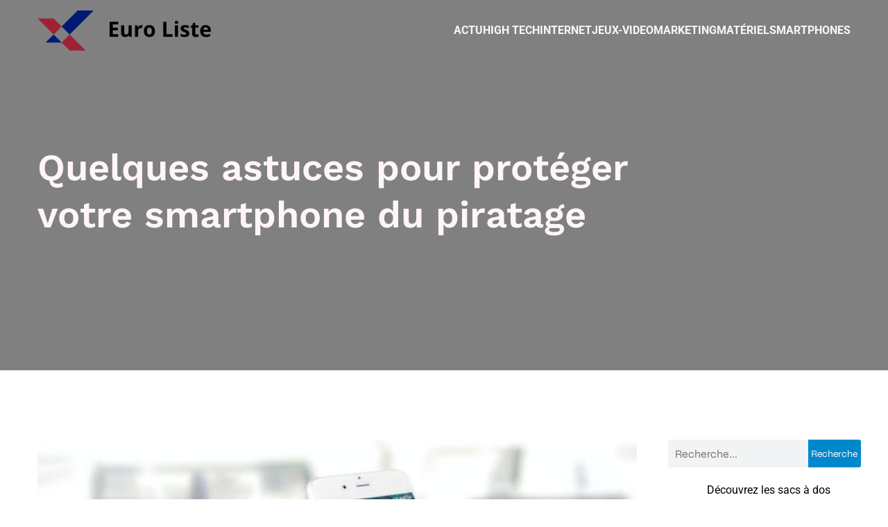

--- FILE ---
content_type: text/html; charset=UTF-8
request_url: https://www.euro-liste.net/107/quelques-astuces-pour-proteger-votre-smartphone-du-piratage/
body_size: 26828
content:
<!DOCTYPE html>
<html lang="fr-FR" id="kubio">
<head>
	<meta charset="UTF-8" />
	<meta name="viewport" content="width=device-width, initial-scale=1" />
<meta name='robots' content='index, follow, max-image-preview:large, max-snippet:-1, max-video-preview:-1' />

	<!-- This site is optimized with the Yoast SEO plugin v26.8 - https://yoast.com/product/yoast-seo-wordpress/ -->
	<title>Quelques astuces pour protéger votre smartphone du piratage - Euro Liste</title>
<link data-rocket-preload as="style" data-wpr-hosted-gf-parameters="family=Open%20Sans%3A300%2C300italic%2C400%2C400italic%2C600%2C600italic%2C700%2C700italic%2C800%2C800italic%7CMulish%3A300%2C400%2C500%2C600%2C700%7CRoboto%3A100%2C100italic%2C300%2C300italic%2C400%2C400italic%2C500%2C500italic%2C600%2C700%2C700italic%2C900%2C900italic%7CCarter%20One%3A400%7CPoppins%3A300%2C400%2C500%2C600%2C700%2C900%7CSyne%3A400%2C400italic%2C600%2C700%2C700italic%7CSyncopate%3A700%7CWork%20Sans%3A400%2C400italic%2C600%2C700%2C700italic&display=swap" href="https://www.euro-liste.net/wp-content/cache/fonts/1/google-fonts/css/d/5/9/9ddc958a096d61072e399b3cceec5.css" rel="preload">
<link data-wpr-hosted-gf-parameters="family=Open%20Sans%3A300%2C300italic%2C400%2C400italic%2C600%2C600italic%2C700%2C700italic%2C800%2C800italic%7CMulish%3A300%2C400%2C500%2C600%2C700%7CRoboto%3A100%2C100italic%2C300%2C300italic%2C400%2C400italic%2C500%2C500italic%2C600%2C700%2C700italic%2C900%2C900italic%7CCarter%20One%3A400%7CPoppins%3A300%2C400%2C500%2C600%2C700%2C900%7CSyne%3A400%2C400italic%2C600%2C700%2C700italic%7CSyncopate%3A700%7CWork%20Sans%3A400%2C400italic%2C600%2C700%2C700italic&display=swap" href="https://www.euro-liste.net/wp-content/cache/fonts/1/google-fonts/css/d/5/9/9ddc958a096d61072e399b3cceec5.css" media="print" onload="this.media=&#039;all&#039;" rel="stylesheet">
<noscript data-wpr-hosted-gf-parameters=""><link rel="stylesheet" href="https://fonts.googleapis.com/css?family=Open%20Sans%3A300%2C300italic%2C400%2C400italic%2C600%2C600italic%2C700%2C700italic%2C800%2C800italic%7CMulish%3A300%2C400%2C500%2C600%2C700%7CRoboto%3A100%2C100italic%2C300%2C300italic%2C400%2C400italic%2C500%2C500italic%2C600%2C700%2C700italic%2C900%2C900italic%7CCarter%20One%3A400%7CPoppins%3A300%2C400%2C500%2C600%2C700%2C900%7CSyne%3A400%2C400italic%2C600%2C700%2C700italic%7CSyncopate%3A700%7CWork%20Sans%3A400%2C400italic%2C600%2C700%2C700italic&#038;display=swap"></noscript>
	<link rel="canonical" href="https://www.euro-liste.net/107/quelques-astuces-pour-proteger-votre-smartphone-du-piratage/" />
	<meta property="og:locale" content="fr_FR" />
	<meta property="og:type" content="article" />
	<meta property="og:title" content="Quelques astuces pour protéger votre smartphone du piratage - Euro Liste" />
	<meta property="og:description" content="Chaque jour, les pirates informatiques cherchent de nouveaux moyens de nuire. Face à cette menace, il est important de sécuriser vos données, surtout votre smartphone sur lequel est souvent enregistré des données confidentielles et personnelles. À cet effet, la sécurité et la protection des données sont devenues une préoccupation majeure de nos jours. Ainsi, vous [&hellip;]" />
	<meta property="og:url" content="https://www.euro-liste.net/107/quelques-astuces-pour-proteger-votre-smartphone-du-piratage/" />
	<meta property="og:site_name" content="Euro Liste" />
	<meta property="article:published_time" content="2022-12-16T14:32:56+00:00" />
	<meta property="article:modified_time" content="2023-09-24T16:37:38+00:00" />
	<meta property="og:image" content="https://www.euro-liste.net/wp-content/uploads/2022/12/quelques-astuces-pour-proteger-votre-smartphone-du-piratage.jpg" />
	<meta property="og:image:width" content="525" />
	<meta property="og:image:height" content="350" />
	<meta property="og:image:type" content="image/jpeg" />
	<meta name="author" content="augustin" />
	<meta name="twitter:card" content="summary_large_image" />
	<meta name="twitter:label1" content="Écrit par" />
	<meta name="twitter:data1" content="augustin" />
	<meta name="twitter:label2" content="Durée de lecture estimée" />
	<meta name="twitter:data2" content="3 minutes" />
	<script type="application/ld+json" class="yoast-schema-graph">{"@context":"https://schema.org","@graph":[{"@type":"Article","@id":"https://www.euro-liste.net/107/quelques-astuces-pour-proteger-votre-smartphone-du-piratage/#article","isPartOf":{"@id":"https://www.euro-liste.net/107/quelques-astuces-pour-proteger-votre-smartphone-du-piratage/"},"author":{"name":"augustin","@id":"https://www.euro-liste.net/#/schema/person/d2585b9bdd335afb7062511bb2e3d272"},"headline":"Quelques astuces pour protéger votre smartphone du piratage","datePublished":"2022-12-16T14:32:56+00:00","dateModified":"2023-09-24T16:37:38+00:00","mainEntityOfPage":{"@id":"https://www.euro-liste.net/107/quelques-astuces-pour-proteger-votre-smartphone-du-piratage/"},"wordCount":563,"publisher":{"@id":"https://www.euro-liste.net/#organization"},"image":{"@id":"https://www.euro-liste.net/107/quelques-astuces-pour-proteger-votre-smartphone-du-piratage/#primaryimage"},"thumbnailUrl":"https://www.euro-liste.net/wp-content/uploads/2022/12/quelques-astuces-pour-proteger-votre-smartphone-du-piratage.jpg","articleSection":["High Tech"],"inLanguage":"fr-FR"},{"@type":"WebPage","@id":"https://www.euro-liste.net/107/quelques-astuces-pour-proteger-votre-smartphone-du-piratage/","url":"https://www.euro-liste.net/107/quelques-astuces-pour-proteger-votre-smartphone-du-piratage/","name":"Quelques astuces pour protéger votre smartphone du piratage - Euro Liste","isPartOf":{"@id":"https://www.euro-liste.net/#website"},"primaryImageOfPage":{"@id":"https://www.euro-liste.net/107/quelques-astuces-pour-proteger-votre-smartphone-du-piratage/#primaryimage"},"image":{"@id":"https://www.euro-liste.net/107/quelques-astuces-pour-proteger-votre-smartphone-du-piratage/#primaryimage"},"thumbnailUrl":"https://www.euro-liste.net/wp-content/uploads/2022/12/quelques-astuces-pour-proteger-votre-smartphone-du-piratage.jpg","datePublished":"2022-12-16T14:32:56+00:00","dateModified":"2023-09-24T16:37:38+00:00","breadcrumb":{"@id":"https://www.euro-liste.net/107/quelques-astuces-pour-proteger-votre-smartphone-du-piratage/#breadcrumb"},"inLanguage":"fr-FR","potentialAction":[{"@type":"ReadAction","target":["https://www.euro-liste.net/107/quelques-astuces-pour-proteger-votre-smartphone-du-piratage/"]}]},{"@type":"ImageObject","inLanguage":"fr-FR","@id":"https://www.euro-liste.net/107/quelques-astuces-pour-proteger-votre-smartphone-du-piratage/#primaryimage","url":"https://www.euro-liste.net/wp-content/uploads/2022/12/quelques-astuces-pour-proteger-votre-smartphone-du-piratage.jpg","contentUrl":"https://www.euro-liste.net/wp-content/uploads/2022/12/quelques-astuces-pour-proteger-votre-smartphone-du-piratage.jpg","width":525,"height":350},{"@type":"BreadcrumbList","@id":"https://www.euro-liste.net/107/quelques-astuces-pour-proteger-votre-smartphone-du-piratage/#breadcrumb","itemListElement":[{"@type":"ListItem","position":1,"name":"Accueil","item":"https://www.euro-liste.net/"},{"@type":"ListItem","position":2,"name":"Quelques astuces pour protéger votre smartphone du piratage"}]},{"@type":"WebSite","@id":"https://www.euro-liste.net/#website","url":"https://www.euro-liste.net/","name":"Euro Liste","description":"L&#039;informatique en article","publisher":{"@id":"https://www.euro-liste.net/#organization"},"potentialAction":[{"@type":"SearchAction","target":{"@type":"EntryPoint","urlTemplate":"https://www.euro-liste.net/?s={search_term_string}"},"query-input":{"@type":"PropertyValueSpecification","valueRequired":true,"valueName":"search_term_string"}}],"inLanguage":"fr-FR"},{"@type":"Organization","@id":"https://www.euro-liste.net/#organization","name":"Euro Liste","url":"https://www.euro-liste.net/","logo":{"@type":"ImageObject","inLanguage":"fr-FR","@id":"https://www.euro-liste.net/#/schema/logo/image/","url":"https://www.euro-liste.net/wp-content/uploads/2022/09/EuroListe.png","contentUrl":"https://www.euro-liste.net/wp-content/uploads/2022/09/EuroListe.png","width":250,"height":58,"caption":"Euro Liste"},"image":{"@id":"https://www.euro-liste.net/#/schema/logo/image/"}},{"@type":"Person","@id":"https://www.euro-liste.net/#/schema/person/d2585b9bdd335afb7062511bb2e3d272","name":"augustin","sameAs":["https://euro-liste.net"]}]}</script>
	<!-- / Yoast SEO plugin. -->


<title>Quelques astuces pour protéger votre smartphone du piratage - Euro Liste</title>
<link rel='dns-prefetch' href='//fonts.googleapis.com' />
<link href='https://fonts.gstatic.com' crossorigin rel='preconnect' />
<link rel="alternate" type="application/rss+xml" title="Euro Liste &raquo; Flux" href="https://www.euro-liste.net/feed/" />
<link rel="alternate" type="application/rss+xml" title="Euro Liste &raquo; Flux des commentaires" href="https://www.euro-liste.net/comments/feed/" />
<link rel="alternate" title="oEmbed (JSON)" type="application/json+oembed" href="https://www.euro-liste.net/wp-json/oembed/1.0/embed?url=https%3A%2F%2Fwww.euro-liste.net%2F107%2Fquelques-astuces-pour-proteger-votre-smartphone-du-piratage%2F" />
<link rel="alternate" title="oEmbed (XML)" type="text/xml+oembed" href="https://www.euro-liste.net/wp-json/oembed/1.0/embed?url=https%3A%2F%2Fwww.euro-liste.net%2F107%2Fquelques-astuces-pour-proteger-votre-smartphone-du-piratage%2F&#038;format=xml" />
<style id='wp-img-auto-sizes-contain-inline-css' type='text/css'>
img:is([sizes=auto i],[sizes^="auto," i]){contain-intrinsic-size:3000px 1500px}
/*# sourceURL=wp-img-auto-sizes-contain-inline-css */
</style>
<link data-minify="1" rel='stylesheet' id='kubio-block-library-css' href='https://www.euro-liste.net/wp-content/cache/min/1/wp-content/plugins/kubio-pro/build/block-library/style.css?ver=1740677543' type='text/css' media='all' />
<style id='kubio-block-library-inline-css' type='text/css'>
.kubio-shape-circles{background-image:var(--wpr-bg-45154a53-8a09-4355-b935-575f904362d1)}.kubio-shape-10degree-stripes{background-image:var(--wpr-bg-0feec98f-766d-4a4c-ae55-2352f35577d5)}.kubio-shape-rounded-squares-blue{background-image:var(--wpr-bg-1123cb04-e59c-46c9-b927-2cfaff9ab19f)}.kubio-shape-many-rounded-squares-blue{background-image:var(--wpr-bg-ad04d83b-ac8a-49fb-9982-749105b8d96c)}.kubio-shape-two-circles{background-image:var(--wpr-bg-b50c304e-d004-482e-a268-14bccb6adc71)}.kubio-shape-circles-2{background-image:var(--wpr-bg-52261a1a-3882-4773-85ae-ff70cc63329f)}.kubio-shape-circles-3{background-image:var(--wpr-bg-2191ab3f-0a15-47b9-88ff-b767e552e007)}.kubio-shape-circles-gradient{background-image:var(--wpr-bg-81f92d40-4fa9-4691-9dae-239a3c7687fa)}.kubio-shape-circles-white-gradient{background-image:var(--wpr-bg-50da1c59-fdbc-40df-8504-6dcf55cf6f74)}.kubio-shape-waves{background-image:var(--wpr-bg-45d03f38-72ba-46a4-a162-e39d9a555f4b)}.kubio-shape-waves-inverted{background-image:var(--wpr-bg-57ed4b16-080f-4e8f-8483-3cfec9b40735)}.kubio-shape-dots{background-image:var(--wpr-bg-03d0c6f0-68ad-47a9-9266-8a298ffd07a9)}.kubio-shape-left-tilted-lines{background-image:var(--wpr-bg-1a41e985-a338-41a9-9018-8455c8ac3a18)}.kubio-shape-right-tilted-lines{background-image:var(--wpr-bg-d6b86328-76b6-4422-8e97-79ca1042da04)}.kubio-shape-right-tilted-strips{background-image:var(--wpr-bg-e33f45c1-f029-458b-992b-f851c30d2f05)}.kubio-shape-doodle{background-image:var(--wpr-bg-9235d378-33c0-447c-b280-791754b81191)}.kubio-shape-falling-stars{background-image:var(--wpr-bg-7ce39fb0-3db1-4fda-8838-1bfe2ea924d9)}.kubio-shape-grain{background-image:var(--wpr-bg-6697fcb6-e33f-44b6-ae09-96f96db4a977)}.kubio-shape-poly1{background-image:var(--wpr-bg-786de972-4a03-479c-be73-80e6f6bdc0fc)}.kubio-shape-poly2{background-image:var(--wpr-bg-a273bedd-b00e-4331-ad4b-5ccd42e8a044)}.kubio-shape-wavy-lines{background-image:var(--wpr-bg-36387de7-92b8-4c07-ab4c-fa727441f518)}

:root { --kubio-color-1:0,136,204;--kubio-color-2:214,0,89;--kubio-color-3:204,71,0;--kubio-color-4:170,204,0;--kubio-color-5:255,245,249;--kubio-color-6:0,31,46;--kubio-color-1-variant-1:136,181,204;--kubio-color-1-variant-2:68,158,204;--kubio-color-1-variant-3:0,136,204;--kubio-color-1-variant-4:0,79,118;--kubio-color-1-variant-5:0,22,33;--kubio-color-2-variant-1:213,142,172;--kubio-color-2-variant-2:213,71,130;--kubio-color-2-variant-3:214,0,89;--kubio-color-2-variant-4:128,0,53;--kubio-color-2-variant-5:43,0,18;--kubio-color-3-variant-1:204,159,136;--kubio-color-3-variant-2:204,115,68;--kubio-color-3-variant-3:204,71,0;--kubio-color-3-variant-4:118,41,0;--kubio-color-3-variant-5:33,11,0;--kubio-color-4-variant-1:192,204,136;--kubio-color-4-variant-2:181,204,68;--kubio-color-4-variant-3:170,204,0;--kubio-color-4-variant-4:99,118,0;--kubio-color-4-variant-5:28,33,0;--kubio-color-5-variant-1:255,245,249;--kubio-color-5-variant-2:255,160,198;--kubio-color-5-variant-3:169,163,165;--kubio-color-5-variant-4:255,75,147;--kubio-color-5-variant-5:84,81,82;--kubio-color-6-variant-1:0,145,215;--kubio-color-6-variant-2:0,88,130;--kubio-color-6-variant-3:30,40,45;--kubio-color-6-variant-4:15,35,45;--kubio-color-6-variant-5:0,31,46 } .has-kubio-color-1-color{color:rgb(var(--kubio-color-1))} .has-kubio-color-1-background-color{background-color:rgb(var(--kubio-color-1))} [data-kubio] .has-kubio-color-1-color{color:rgb(var(--kubio-color-1))} [data-kubio] .has-kubio-color-1-background-color{background-color:rgb(var(--kubio-color-1))} .has-kubio-color-2-color{color:rgb(var(--kubio-color-2))} .has-kubio-color-2-background-color{background-color:rgb(var(--kubio-color-2))} [data-kubio] .has-kubio-color-2-color{color:rgb(var(--kubio-color-2))} [data-kubio] .has-kubio-color-2-background-color{background-color:rgb(var(--kubio-color-2))} .has-kubio-color-3-color{color:rgb(var(--kubio-color-3))} .has-kubio-color-3-background-color{background-color:rgb(var(--kubio-color-3))} [data-kubio] .has-kubio-color-3-color{color:rgb(var(--kubio-color-3))} [data-kubio] .has-kubio-color-3-background-color{background-color:rgb(var(--kubio-color-3))} .has-kubio-color-4-color{color:rgb(var(--kubio-color-4))} .has-kubio-color-4-background-color{background-color:rgb(var(--kubio-color-4))} [data-kubio] .has-kubio-color-4-color{color:rgb(var(--kubio-color-4))} [data-kubio] .has-kubio-color-4-background-color{background-color:rgb(var(--kubio-color-4))} .has-kubio-color-5-color{color:rgb(var(--kubio-color-5))} .has-kubio-color-5-background-color{background-color:rgb(var(--kubio-color-5))} [data-kubio] .has-kubio-color-5-color{color:rgb(var(--kubio-color-5))} [data-kubio] .has-kubio-color-5-background-color{background-color:rgb(var(--kubio-color-5))} .has-kubio-color-6-color{color:rgb(var(--kubio-color-6))} .has-kubio-color-6-background-color{background-color:rgb(var(--kubio-color-6))} [data-kubio] .has-kubio-color-6-color{color:rgb(var(--kubio-color-6))} [data-kubio] .has-kubio-color-6-background-color{background-color:rgb(var(--kubio-color-6))}



#kubio .style-d-GuYmlxTP5-outer .wp-block-kubio-navigation-section__nav{animation-duration:0.5s;padding-top:0px;padding-bottom:0px;}#kubio .style-d-GuYmlxTP5-outer .h-navigation_sticky.wp-block-kubio-navigation-section__nav{background-color:#ffffff;}#kubio .style-VHkOFK80eox-inner{text-align:center;height:auto;min-height:unset;}#kubio .style-VHkOFK80eox-container{height:auto;min-height:unset;}#kubio .style--L_d4ZQf8ol-container{align-items:flex-start;justify-content:flex-start;gap:10px;--kubio-gap-fallback:10px;text-decoration:none;}#kubio .style--L_d4ZQf8ol-container .kubio-logo-image{max-height:70px;}#kubio .style--L_d4ZQf8ol-image{max-height:70px;}#kubio .style--L_d4ZQf8ol-text{font-weight:700;font-size:18px;text-decoration:none;color:rgba(var(--kubio-color-5),1);}#kubio .h-navigation_sticky .style--L_d4ZQf8ol-text{color:#000000;}#kubio .style-HhekqZZTWY6-inner{text-align:center;height:auto;min-height:unset;}#kubio .style-HhekqZZTWY6-container{height:auto;min-height:unset;}#kubio .style-cM6J7B01oQR-inner{text-align:center;height:auto;min-height:unset;}#kubio .style-cM6J7B01oQR-container{height:auto;min-height:unset;}#kubio .style-iuIk7bbGNtC-outer.bordered-active-item > .kubio-menu > ul > li::before,#kubio .style-iuIk7bbGNtC-outer.bordered-active-item > .kubio-menu > ul > li::after{background-color:white;height:3px;}#kubio .style-iuIk7bbGNtC-outer.solid-active-item > .kubio-menu > ul > li::before,#kubio .style-iuIk7bbGNtC-outer.solid-active-item > .kubio-menu > ul > li::after{background-color:white;border-top-left-radius:0%;border-top-right-radius:0%;border-bottom-left-radius:0%;border-bottom-right-radius:0%;}#kubio .style-iuIk7bbGNtC-outer > .kubio-menu > ul{justify-content:flex-end;gap:30px;--kubio-gap-fallback:30px;}#kubio .style-iuIk7bbGNtC-outer > .kubio-menu  > ul > li > a{font-weight:700;font-size:16px;text-decoration:none;text-transform:uppercase;color:rgba(var(--kubio-color-5),1);padding-top:10px;padding-bottom:10px;padding-left:0px;padding-right:0px;}#kubio .style-iuIk7bbGNtC-outer > .kubio-menu  > ul > li > a > svg{padding-left:5px;padding-right:5px;}#kubio .style-iuIk7bbGNtC-outer > .kubio-menu  li > ul{background-color:#ffffff;margin-left:5px;margin-right:5px;}#kubio .style-iuIk7bbGNtC-outer > .kubio-menu  li > ul > li> a{font-size:14px;text-decoration:none;color:#6B7C93;padding-top:10px;padding-bottom:10px;padding-left:20px;padding-right:20px;border-bottom-color:rgba(128,128,128,.2);border-bottom-width:1px;border-bottom-style:solid;}#kubio .style-iuIk7bbGNtC-outer > .kubio-menu  li > ul > li > a:hover,#kubio .style-iuIk7bbGNtC-outer > .kubio-menu  li > ul > li > a.hover{background-color:#F8F8F8;}#kubio .style-iuIk7bbGNtC-outer > .kubio-menu > ul > li > ul{margin-top:0px;}#kubio .style-iuIk7bbGNtC-outer > .kubio-menu > ul > li > ul:before{height:0px;width:100%;}#kubio .h-navigation_sticky .style-iuIk7bbGNtC-outer.bordered-active-item > .kubio-menu > ul > li::before,#kubio .h-navigation_sticky .style-iuIk7bbGNtC-outer.bordered-active-item > .kubio-menu > ul > li::after{background-color:rgba(var(--kubio-color-2),1);}#kubio .h-navigation_sticky .style-iuIk7bbGNtC-outer > .kubio-menu  > ul > li > a{color:rgba(var(--kubio-color-6),1);}#kubio .h-navigation_sticky .style-iuIk7bbGNtC-outer > .kubio-menu  > ul > li > a:hover,#kubio .h-navigation_sticky .style-iuIk7bbGNtC-outer > .kubio-menu > ul > li > a.hover{color:rgba(var(--kubio-color-2),1);}#kubio .h-navigation_sticky .style-iuIk7bbGNtC-outer > .kubio-menu > ul > li.current-menu-item > a,#kubio .h-navigation_sticky .style-iuIk7bbGNtC-outer > .kubio-menu > ul > li.current_page_item > a{color:rgba(var(--kubio-color-2),1);}#kubio .style-xXCpobOT_iD-icon{background-color:rgba(0, 0, 0, 0.1);border-top-color:black;border-top-width:0px;border-top-style:solid;border-right-color:black;border-right-width:0px;border-right-style:solid;border-bottom-color:black;border-bottom-width:0px;border-bottom-style:solid;border-left-color:black;border-left-width:0px;border-left-style:solid;border-top-left-radius:100%;border-top-right-radius:100%;border-bottom-left-radius:100%;border-bottom-right-radius:100%;fill:white;padding-top:5px;padding-bottom:5px;padding-left:5px;padding-right:5px;width:24px;height:24px;min-width:24px;min-height:24px;}.style-xXCpobOT_iD-offscreen{background-color:#222B34;width:300px !important;}.style-xXCpobOT_iD-offscreenOverlay{background-color:rgba(0,0,0,0.5);}#kubio .style-B-qjQkRMP7M-inner{text-align:center;height:auto;min-height:unset;}#kubio .style-B-qjQkRMP7M-container{height:auto;min-height:unset;}#kubio .style-bK3Ugk2BgVE-container{align-items:center;justify-content:center;gap:10px;--kubio-gap-fallback:10px;text-decoration:none;}#kubio .style-bK3Ugk2BgVE-container .kubio-logo-image{max-height:70px;}#kubio .style-bK3Ugk2BgVE-image{max-height:70px;}#kubio .style-bK3Ugk2BgVE-text{text-decoration:none;color:#ffffff;}#kubio .h-navigation_sticky .style-bK3Ugk2BgVE-text{color:#000000;}#kubio .style-S6AXXa8FNPX-outer > .kubio-menu > ul{--kubio-accordion-menu-offset:10px;}#kubio .style-S6AXXa8FNPX-outer > .kubio-menu  > ul > li > a{font-size:14px;text-decoration:none;color:white;padding-top:12px;padding-bottom:12px;padding-left:40px;border-top-color:#808080;border-right-color:#808080;border-bottom-color:#808080;border-bottom-width:1px;border-bottom-style:solid;border-left-color:#808080;}#kubio .style-S6AXXa8FNPX-outer > .kubio-menu  > ul > li > a > svg{padding-left:20px;padding-right:20px;}#kubio .style-S6AXXa8FNPX-outer > .kubio-menu  li > ul > li> a{font-size:14px;text-decoration:none;color:white;padding-top:12px;padding-bottom:12px;padding-left:40px;border-top-color:#808080;border-right-color:#808080;border-bottom-color:#808080;border-bottom-width:1px;border-bottom-style:solid;border-left-color:#808080;}#kubio .style-S6AXXa8FNPX-outer > .kubio-menu  li > ul > li > a > svg{padding-left:20px;padding-right:20px;}#kubio .style-ECLDE08dQmf-inner{text-align:center;height:auto;min-height:unset;}#kubio .style-ECLDE08dQmf-container{height:auto;min-height:unset;}#kubio .style-ilTB4tUzrqA-outer{height:auto;min-height:unset;background-image:var(--wpr-bg-16138ef0-3932-47d6-abe0-5d9791aaf47f);background-size:cover;background-position:55% 4%;background-attachment:scroll;background-repeat:no-repeat;padding-top:90px;padding-bottom:160px;}#kubio .style-ilTB4tUzrqA-outer h1,#kubio .style-ilTB4tUzrqA-outer h1[data-kubio]{color:rgba(var(--kubio-color-5),1);}#kubio .style-ilTB4tUzrqA-outer h2,#kubio .style-ilTB4tUzrqA-outer h2[data-kubio]{color:rgba(var(--kubio-color-5),1);}#kubio .style-ilTB4tUzrqA-outer h3,#kubio .style-ilTB4tUzrqA-outer h3[data-kubio]{color:rgba(var(--kubio-color-5),1);}#kubio .style-ilTB4tUzrqA-outer h4,#kubio .style-ilTB4tUzrqA-outer h4[data-kubio]{color:rgba(var(--kubio-color-5),1);}#kubio .style-ilTB4tUzrqA-outer h5,#kubio .style-ilTB4tUzrqA-outer h5[data-kubio]{color:rgba(var(--kubio-color-5),1);}#kubio .style-ilTB4tUzrqA-outer h6,#kubio .style-ilTB4tUzrqA-outer h6[data-kubio]{color:rgba(var(--kubio-color-5),1);}#kubio .style-ilTB4tUzrqA-outer,#kubio .style-ilTB4tUzrqA-outer [data-kubio]:not(h1):not(h2):not(h3):not(h4):not(h5):not(h6),#kubio .style-ilTB4tUzrqA-outer p,#kubio .style-ilTB4tUzrqA-outer p[data-kubio]{color:rgba(var(--kubio-color-5),1);}#kubio .style-0zhYRYs33j7-inner{text-align:left;height:auto;min-height:unset;border-top-left-radius:9px;border-top-right-radius:9px;border-bottom-left-radius:9px;border-bottom-right-radius:9px;}#kubio .style-0zhYRYs33j7-container{height:auto;min-height:unset;}#kubio .style-single-kxeqsSpdy-n-inner{text-align:center;}#kubio .style-single-kxeqsSpdy-n-container{height:auto;min-height:unset;}#kubio .style-single-rlYTEhTMib-container{background-color:rgba(var(--kubio-color-4),1);border-top-left-radius:3px;border-top-right-radius:3px;border-bottom-left-radius:3px;border-bottom-right-radius:3px;text-align:center;height:300px;}#kubio .style-single-rlYTEhTMib-image{object-position:center center;object-fit:cover;}#kubio .style-KGesgqe_P-metaDataContainer{justify-content:flex-start;}#kubio .style-KGesgqe_P-metaDataContainer a{font-family:Syne,Helvetica, Arial, Sans-Serif, serif;font-weight:400;font-size:12px;letter-spacing:1px;color:rgba(var(--kubio-color-6),0.5);}#kubio .style-KGesgqe_P-metaDataContainer a:hover{color:rgba(var(--kubio-color-1),1);}#kubio .style-KGesgqe_P-metaDataContainer .metadata-prefix{font-family:Syne,Helvetica, Arial, Sans-Serif, serif;font-weight:400;font-size:12px;letter-spacing:1px;}#kubio .style-KGesgqe_P-metaDataContainer .metadata-suffix{font-family:Syne,Helvetica, Arial, Sans-Serif, serif;font-weight:400;font-size:12px;letter-spacing:1px;}#kubio .style-KGesgqe_P-metaDataContainer .h-svg-icon{width:20px;height:20px;margin-right:5px;}#kubio .style-KGesgqe_P-metaDataContainer .metadata-separator{padding-left:5px;padding-right:5px;}#kubio .style-single-3VGwAjm9cX-inner{text-align:left;}#kubio .style-single-3VGwAjm9cX-container{height:auto;min-height:unset;}#kubio .style-wETEbWZUNc-inner{background-color:rgba(var(--kubio-color-1-variant-1),0.2);border-top-left-radius:3px;border-top-right-radius:3px;border-bottom-left-radius:3px;border-bottom-right-radius:3px;text-align:center;}#kubio .style-wETEbWZUNc-container{height:auto;min-height:unset;}#kubio p.wp-block.wp-block-kubio-text__text.style-single-1pwRcGAnh-text{font-family:Syne,Helvetica, Arial, Sans-Serif, serif;font-weight:400;font-size:14px;letter-spacing:1px;text-transform:uppercase;}#kubio .style-up5pQ_Cww-container{text-align:center;}#kubio .style-up5pQ_Cww-container a{margin-left:2px;margin-right:2px;font-family:Syne,Helvetica, Arial, Sans-Serif, serif;font-weight:400;font-size:16px;}#kubio .style-up5pQ_Cww-container .separator{font-family:Syne,Helvetica, Arial, Sans-Serif, serif;font-weight:400;font-size:16px;}#kubio .style-single-3ndM77FkZV-inner{text-align:left;}#kubio .style-single-3ndM77FkZV-container{text-align:left;height:auto;min-height:unset;}#kubio .style-single-ELgmeRXRD--outer a.style-single-ELgmeRXRD--link{font-weight:600;font-size:12px;line-height:1;letter-spacing:1px;text-decoration:none;color:rgba(var(--kubio-color-5),1);padding-top:12px;padding-bottom:12px;padding-left:24px;padding-right:24px;border-top-width:0px;border-top-style:none;border-right-width:0px;border-right-style:none;border-bottom-width:0px;border-bottom-style:none;border-left-width:0px;border-left-style:none;border-top-left-radius:3px;border-top-right-radius:3px;border-bottom-left-radius:3px;border-bottom-right-radius:3px;background-color:rgba(var(--kubio-color-1),1);justify-content:center;}#kubio .style-single-ELgmeRXRD--outer a.style-single-ELgmeRXRD--link:hover{background-color:rgba(var(--kubio-color-6),1);}#kubio a.style-single-ELgmeRXRD--link .style-single-ELgmeRXRD--icon{margin-left:0px;margin-right:10px;width:12px;height:12px;min-width:12px;min-height:12px;}#kubio .style-single-mMPMCQqWfs-inner{text-align:right;padding-left:15px;}#kubio .style-single-mMPMCQqWfs-container{text-align:right;height:auto;min-height:unset;}#kubio .style-single-ACSe8L2gsX-outer a.style-single-ACSe8L2gsX-link{font-weight:600;font-size:12px;line-height:1;letter-spacing:1px;text-decoration:none;color:rgba(var(--kubio-color-5),1);padding-top:12px;padding-bottom:12px;padding-left:24px;padding-right:24px;border-top-width:0px;border-top-style:none;border-right-width:0px;border-right-style:none;border-bottom-width:0px;border-bottom-style:none;border-left-width:0px;border-left-style:none;border-top-left-radius:3px;border-top-right-radius:3px;border-bottom-left-radius:3px;border-bottom-right-radius:3px;background-color:rgba(var(--kubio-color-1),1);justify-content:center;}#kubio .style-single-ACSe8L2gsX-outer a.style-single-ACSe8L2gsX-link:hover{background-color:rgba(var(--kubio-color-6),1);}#kubio a.style-single-ACSe8L2gsX-link .style-single-ACSe8L2gsX-icon{margin-left:10px;margin-right:0px;width:12px;height:12px;min-width:12px;min-height:12px;}#kubio .style-single-f5wDJx69T0o-inner{text-align:center;}#kubio .style-single-f5wDJx69T0o-container{height:auto;min-height:unset;}#kubio .style-theme-HE2LPNtfKX-inner{text-align:left;border-top-left-radius:3px;border-top-right-radius:3px;border-bottom-left-radius:3px;border-bottom-right-radius:3px;}#kubio .style-theme-HE2LPNtfKX-container{height:auto;min-height:unset;}#kubio .style-theme-ciaK61IeR-input{border-top-left-radius:3px;border-top-right-radius:0px;border-bottom-left-radius:3px;border-bottom-right-radius:0px;background-color:rgba(var(--kubio-color-6),0.05);font-family:Syne,Helvetica, Arial, Sans-Serif, serif;font-weight:400;}#kubio .style-theme-ciaK61IeR-button{border-top-width:0px;border-top-style:none;border-right-width:0px;border-right-style:none;border-bottom-width:0px;border-bottom-style:none;border-left-width:0px;border-left-style:none;border-top-left-radius:0px;border-top-right-radius:3px;border-bottom-left-radius:0px;border-bottom-right-radius:3px;background-color:rgba(var(--kubio-color-1),1);font-family:Syne,Helvetica, Arial, Sans-Serif, serif;font-weight:400;font-size:14px;letter-spacing:0px;text-transform:none;color:rgba(var(--kubio-color-5),1);width:80px;}#kubio .style-theme-ciaK61IeR-button:hover{background-color:rgba(var(--kubio-color-6),1);}#kubio .style-theme-ciaK61IeR-icon{fill:rgba(var(--kubio-color-5),1);width:20px;height:20px;min-width:20px;min-height:20px;}#kubio .style-sdndzfIvw-widget-box a{color:#000000;}#kubio .style-sdndzfIvw-widget-box a:hover{color:#0000ff;}#kubio .style-sdndzfIvw-widget-box li{padding-bottom:20px;}#kubio .style-vP0mYzy99sE-outer{padding-top:0px;padding-bottom:0px;background-color:rgba(var(--kubio-color-5),1);}#kubio .style-vP0mYzy99sE-outer a,#kubio .style-vP0mYzy99sE-outer a[data-kubio]{color:rgba(var(--kubio-color-1),1);}#kubio .style-vP0mYzy99sE-outer a:hover,#kubio .style-vP0mYzy99sE-outer a[data-kubio]:hover{color:rgba(var(--kubio-color-1-variant-2),1);}#kubio .style-nJpox2eRXHV-inner{text-align:left;}#kubio .style-nJpox2eRXHV-container{text-align:center;height:auto;min-height:unset;}#kubio .style-Cx141PZzeq-outer.bordered-active-item > .kubio-menu > ul > li::before,#kubio .style-Cx141PZzeq-outer.bordered-active-item > .kubio-menu > ul > li::after{background-color:rgba(var(--kubio-color-1),1);height:3px;}#kubio .style-Cx141PZzeq-outer.solid-active-item > .kubio-menu > ul > li::before,#kubio .style-Cx141PZzeq-outer.solid-active-item > .kubio-menu > ul > li::after{background-color:white;border-top-left-radius:0%;border-top-right-radius:0%;border-bottom-left-radius:0%;border-bottom-right-radius:0%;}#kubio .style-Cx141PZzeq-outer > .kubio-menu > ul{justify-content:flex-end;gap:40px;--kubio-gap-fallback:40px;}#kubio .style-Cx141PZzeq-outer > .kubio-menu  > ul > li > a{font-weight:400;font-size:16px;line-height:1.5em;letter-spacing:0px;text-decoration:none;text-transform:none;color:rgba(var(--kubio-color-5-variant-5),1);padding-top:10px;padding-bottom:10px;padding-left:0px;padding-right:0px;}#kubio .style-Cx141PZzeq-outer > .kubio-menu  > ul > li > a > svg{padding-left:5px;padding-right:5px;}#kubio .style-Cx141PZzeq-outer > .kubio-menu  li > ul{background-color:#ffffff;margin-left:5px;margin-right:5px;box-shadow:0px 0px 5px 2px rgba(0, 0, 0, 0.04) ;}#kubio .style-Cx141PZzeq-outer > .kubio-menu  li > ul > li> a{font-size:14px;text-decoration:none;color:rgba(var(--kubio-color-6-variant-3),1);padding-top:10px;padding-bottom:10px;padding-left:20px;padding-right:20px;border-bottom-color:rgba(128,128,128,.2);border-bottom-width:1px;border-bottom-style:solid;background-color:rgb(255, 255, 255);}#kubio .style-Cx141PZzeq-outer > .kubio-menu  li > ul > li > a:hover,#kubio .style-Cx141PZzeq-outer > .kubio-menu  li > ul > li > a.hover{color:rgb(255, 255, 255);background-color:rgba(var(--kubio-color-1),1);}#kubio .style-Cx141PZzeq-outer > .kubio-menu li > ul > li.current-menu-item > a,#kubio .style-Cx141PZzeq-outer > .kubio-menu  li > ul > li.current_page_item > a{color:rgb(255, 255, 255);background-color:rgba(var(--kubio-color-1),1);}#kubio .style-Cx141PZzeq-outer > .kubio-menu > ul > li > ul{margin-top:0px;}#kubio .style-Cx141PZzeq-outer > .kubio-menu > ul > li > ul:before{height:0px;width:100%;}#kubio .style-local-5-container{flex:0 0 auto;ms-flex:0 0 auto;width:auto;max-width:100%;}#kubio .style-local-7-container{flex:1 1 0;ms-flex:1 1 0%;max-width:100%;}#kubio .style-local-8-container{flex:0 0 auto;ms-flex:0 0 auto;width:auto;max-width:100%;}#kubio .style-local-14-container{flex:0 0 auto;-ms-flex:0 0 auto;}#kubio .style-local-19-container{flex:0 0 auto;-ms-flex:0 0 auto;}#kubio .style-local-23-container{width:80%;flex:0 0 auto;-ms-flex:0 0 auto;}#kubio .style-local-27-container{width:75%;flex:0 0 auto;-ms-flex:0 0 auto;}#kubio .style-local-31-container{width:100%;flex:0 0 auto;-ms-flex:0 0 auto;}#kubio .style-local-33-container{width:100%;flex:0 0 auto;-ms-flex:0 0 auto;}#kubio .style-local-37-container{flex:1 1 0;ms-flex:1 1 0%;max-width:100%;}#kubio .style-local-39-container{flex:1 1 0;ms-flex:1 1 0%;max-width:100%;}#kubio .style-local-41-container{width:25%;flex:0 0 auto;-ms-flex:0 0 auto;}#kubio .style-local-44-container{width:100%;flex:0 0 auto;-ms-flex:0 0 auto;}#kubio .style-local-49-container{flex:0 0 auto;-ms-flex:0 0 auto;}#kubio .style-local-51-container{flex:0 0 auto;-ms-flex:0 0 auto;}body .style-single-3VGwAjm9cX-container > * > .h-y-container > *:not(:last-child){margin-bottom:0px;}.h-y-container > *:not(:last-child),.h-x-container-inner > *{margin-bottom:20px;}.h-x-container-inner,.h-column__content > .h-x-container > *:last-child,.h-y-container > .kubio-block-inserter{margin-bottom:-20px;}.h-x-container-inner{margin-left:-10px;margin-right:-10px;}.h-x-container-inner > *{padding-left:10px;padding-right:10px;}[data-kubio] a:not([class*=wp-block-button]),.with-kubio-global-style a:not([class*=wp-block-button]),a:not([class*=wp-block-button])[data-kubio],.wp-block-woocommerce-mini-cart-contents a:not([class*=wp-block-button]){font-family:Roboto,Helvetica, Arial, Sans-Serif, serif;font-weight:400;font-size:1em;line-height:1.5;text-decoration:none;color:#0000ff;}[data-kubio] a:not([class*=wp-block-button]):hover,.with-kubio-global-style a:not([class*=wp-block-button]):hover,a:not([class*=wp-block-button])[data-kubio]:hover,.wp-block-woocommerce-mini-cart-contents a:not([class*=wp-block-button]):hover{color:#0000ff;}[data-kubio] h1,.with-kubio-global-style h1,h1[data-kubio],.wp-block-woocommerce-mini-cart-contents h1{font-family:Work Sans,Helvetica, Arial, Sans-Serif, serif;font-weight:600;font-size:3.375em;line-height:1.26;text-transform:none;color:rgba(var(--kubio-color-6),1);}[data-kubio] h2,.with-kubio-global-style h2,h2[data-kubio],.wp-block-woocommerce-mini-cart-contents h2{font-family:Work Sans,Helvetica, Arial, Sans-Serif, serif;font-weight:600;font-size:2.5em;line-height:1.143;text-transform:none;color:rgba(var(--kubio-color-6),1);}[data-kubio] h3,.with-kubio-global-style h3,h3[data-kubio],.wp-block-woocommerce-mini-cart-contents h3{font-family:Work Sans,Helvetica, Arial, Sans-Serif, serif;font-weight:600;font-size:2em;line-height:1.25;text-transform:none;color:rgba(var(--kubio-color-6),1);}[data-kubio] h4,.with-kubio-global-style h4,h4[data-kubio],.wp-block-woocommerce-mini-cart-contents h4{font-family:Work Sans,Helvetica, Arial, Sans-Serif, serif;font-weight:600;font-size:1.5em;line-height:1.6;text-transform:none;color:rgba(var(--kubio-color-6),1);}[data-kubio] h5,.with-kubio-global-style h5,h5[data-kubio],.wp-block-woocommerce-mini-cart-contents h5{font-family:Work Sans,Helvetica, Arial, Sans-Serif, serif;font-weight:400;font-size:1.125em;line-height:1.55;text-transform:none;color:#000000;}[data-kubio] h6,.with-kubio-global-style h6,h6[data-kubio],.wp-block-woocommerce-mini-cart-contents h6{font-family:Work Sans,Helvetica, Arial, Sans-Serif, serif;font-weight:400;font-size:0.8em;line-height:1.6;letter-spacing:1px;text-transform:uppercase;color:rgba(var(--kubio-color-6),1);}[data-kubio],.with-kubio-global-style,[data-kubio] p,.with-kubio-global-style p,p[data-kubio],.wp-block-woocommerce-mini-cart-contents{font-family:Roboto,Helvetica, Arial, Sans-Serif, serif;font-weight:400;font-size:16px;line-height:1.6;text-transform:none;color:rgba(var(--kubio-color-5-variant-5),1);}[data-kubio] .h-lead,.with-kubio-global-style .h-lead,.h-lead[data-kubio]{font-family:Roboto,Helvetica, Arial, Sans-Serif, serif;font-weight:400;font-size:1.25em;line-height:1.5;text-transform:none;color:rgba(var(--kubio-color-6-variant-3),1);}div.h-section-global-spacing{padding-top:100px;padding-bottom:100px;}.h-global-transition,.h-global-transition-all,.h-global-transition-all *{transition-duration:1s;}[data-kubio] input[type='color'],[data-kubio] input[type='date'],[data-kubio] input[type='datetime'],[data-kubio] input[type='datetime-local'],[data-kubio] input[type='email'],[data-kubio] input[type='month'],[data-kubio] input[type='number'],[data-kubio] input[type='password'],[data-kubio] input[type='search'],[data-kubio] input[type='tel'],[data-kubio] input[type='text'],[data-kubio] input[type='url'],[data-kubio] input[type='week'],[data-kubio] input[type='time'],[data-kubio] input:not([type]),[data-kubio] textarea,[data-kubio] select{font-family:Syne,Helvetica, Arial, Sans-Serif, serif;font-weight:400;font-size:16px;line-height:1.6;text-transform:none;background-color:rgba(var(--kubio-color-5),1);border-top-color:rgba(var(--kubio-color-5-variant-2),1);border-top-width:1px;border-top-style:solid;border-right-color:rgba(var(--kubio-color-5-variant-2),1);border-right-width:1px;border-right-style:solid;border-bottom-color:rgba(var(--kubio-color-5-variant-2),1);border-bottom-width:1px;border-bottom-style:solid;border-left-color:rgba(var(--kubio-color-5-variant-2),1);border-left-width:1px;border-left-style:solid;border-top-left-radius:4px;border-top-right-radius:4px;border-bottom-left-radius:4px;border-bottom-right-radius:4px;padding-top:4px;padding-bottom:4px;padding-left:10px;padding-right:10px;margin-bottom:10px;}[data-kubio] input[type='color']:hover,[data-kubio] input[type='date']:hover,[data-kubio] input[type='datetime']:hover,[data-kubio] input[type='datetime-local']:hover,[data-kubio] input[type='email']:hover,[data-kubio] input[type='month']:hover,[data-kubio] input[type='number']:hover,[data-kubio] input[type='password']:hover,[data-kubio] input[type='search']:hover,[data-kubio] input[type='tel']:hover,[data-kubio] input[type='text']:hover,[data-kubio] input[type='url']:hover,[data-kubio] input[type='week']:hover,[data-kubio] input[type='time']:hover,[data-kubio] input:not([type]):hover,[data-kubio] textarea:hover,[data-kubio] select:hover{color:rgba(var(--kubio-color-6),1);border-top-color:rgba(var(--kubio-color-6-variant-1),1);border-right-color:rgba(var(--kubio-color-6-variant-1),1);border-bottom-color:rgba(var(--kubio-color-6-variant-1),1);border-left-color:rgba(var(--kubio-color-6-variant-1),1);}[data-kubio] input[type='color']:focus,[data-kubio] input[type='date']:focus,[data-kubio] input[type='datetime']:focus,[data-kubio] input[type='datetime-local']:focus,[data-kubio] input[type='email']:focus,[data-kubio] input[type='month']:focus,[data-kubio] input[type='number']:focus,[data-kubio] input[type='password']:focus,[data-kubio] input[type='search']:focus,[data-kubio] input[type='tel']:focus,[data-kubio] input[type='text']:focus,[data-kubio] input[type='url']:focus,[data-kubio] input[type='week']:focus,[data-kubio] input[type='time']:focus,[data-kubio] input:not([type]):focus,[data-kubio] textarea:focus,[data-kubio] select:focus{color:rgba(var(--kubio-color-6),1);border-top-color:rgba(var(--kubio-color-1),1);border-right-color:rgba(var(--kubio-color-1),1);border-bottom-color:rgba(var(--kubio-color-1),1);border-left-color:rgba(var(--kubio-color-1),1);}[data-kubio] input[type='button'],[data-kubio] button{background-color:rgba(var(--kubio-color-1),1);border-top-color:rgba(var(--kubio-color-1),1);border-top-width:2px;border-top-style:solid;border-right-color:rgba(var(--kubio-color-1),1);border-right-width:2px;border-right-style:solid;border-bottom-color:rgba(var(--kubio-color-1),1);border-bottom-width:2px;border-bottom-style:solid;border-left-color:rgba(var(--kubio-color-1),1);border-left-width:2px;border-left-style:solid;border-top-left-radius:4px;border-top-right-radius:4px;border-bottom-left-radius:4px;border-bottom-right-radius:4px;font-family:Syne,Helvetica, Arial, Sans-Serif, serif;font-weight:400;color:rgba(var(--kubio-color-5),1);padding-top:8px;padding-bottom:8px;padding-left:25px;padding-right:24px;}[data-kubio] input[type='button']:hover,[data-kubio] button:hover{background-color:rgba(var(--kubio-color-1-variant-4),1);border-top-color:rgba(var(--kubio-color-1-variant-4),1);border-right-color:rgba(var(--kubio-color-1-variant-4),1);border-bottom-color:rgba(var(--kubio-color-1-variant-4),1);border-left-color:rgba(var(--kubio-color-1-variant-4),1);}[data-kubio] input[type='button']:disabled,[data-kubio] button:disabled,[data-kubio] input[type='button'][disabled],[data-kubio] button[disabled]{background-color:rgba(var(--kubio-color-5-variant-2),1);border-top-color:rgba(var(--kubio-color-5-variant-2),1);border-right-color:rgba(var(--kubio-color-5-variant-2),1);border-bottom-color:rgba(var(--kubio-color-5-variant-2),1);border-left-color:rgba(var(--kubio-color-5-variant-2),1);color:rgba(var(--kubio-color-5-variant-3),1);}[data-kubio] input[type='submit'],[data-kubio] button[type='submit']{border-top-color:rgba(var(--kubio-color-1),1);border-top-width:2px;border-top-style:solid;border-right-color:rgba(var(--kubio-color-1),1);border-right-width:2px;border-right-style:solid;border-bottom-color:rgba(var(--kubio-color-1),1);border-bottom-width:2px;border-bottom-style:solid;border-left-color:rgba(var(--kubio-color-1),1);border-left-width:2px;border-left-style:solid;border-top-left-radius:4px;border-top-right-radius:4px;border-bottom-left-radius:4px;border-bottom-right-radius:4px;font-family:Syne,Helvetica, Arial, Sans-Serif, serif;font-weight:400;color:rgba(var(--kubio-color-5),1);padding-top:8px;padding-bottom:8px;padding-left:25px;padding-right:24px;background-color:rgba(var(--kubio-color-1),1);}[data-kubio] input[type='submit']:hover,[data-kubio] button[type='submit']:hover{border-top-color:rgba(var(--kubio-color-1-variant-4),1);border-right-color:rgba(var(--kubio-color-1-variant-4),1);border-bottom-color:rgba(var(--kubio-color-1-variant-4),1);border-left-color:rgba(var(--kubio-color-1-variant-4),1);background-color:rgba(var(--kubio-color-1-variant-4),1);}[data-kubio] input[type='submit']:disabled,[data-kubio] input[type='submit'][disabled],[data-kubio] button[type='submit']:disabled,[data-kubio] button[type='submit'][disabled]{border-top-color:rgba(var(--kubio-color-5-variant-2),1);border-right-color:rgba(var(--kubio-color-5-variant-2),1);border-bottom-color:rgba(var(--kubio-color-5-variant-2),1);border-left-color:rgba(var(--kubio-color-5-variant-2),1);color:rgba(var(--kubio-color-5-variant-3),1);background-color:rgba(var(--kubio-color-5-variant-2),1);}[data-kubio] input[type='reset'],[data-kubio] button[type='reset']{background-color:rgba(var(--kubio-color-1-variant-1),1);border-top-color:rgba(var(--kubio-color-1-variant-1),1);border-top-width:2px;border-top-style:solid;border-right-color:rgba(var(--kubio-color-1-variant-1),1);border-right-width:2px;border-right-style:solid;border-bottom-color:rgba(var(--kubio-color-1-variant-1),1);border-bottom-width:2px;border-bottom-style:solid;border-left-color:rgba(var(--kubio-color-1-variant-1),1);border-left-width:2px;border-left-style:solid;border-top-left-radius:4px;border-top-right-radius:4px;border-bottom-left-radius:4px;border-bottom-right-radius:4px;font-family:Syne,Helvetica, Arial, Sans-Serif, serif;font-weight:400;color:rgba(var(--kubio-color-6-variant-2),1);padding-top:8px;padding-bottom:8px;padding-left:25px;padding-right:24px;}[data-kubio] input[type='reset']:hover,[data-kubio] button[type='reset']:hover{background-color:rgba(var(--kubio-color-1-variant-2),1);border-top-color:rgba(var(--kubio-color-1-variant-2),1);border-right-color:rgba(var(--kubio-color-1-variant-2),1);border-bottom-color:rgba(var(--kubio-color-1-variant-2),1);border-left-color:rgba(var(--kubio-color-1-variant-2),1);}[data-kubio] input[type='reset']:disabled,[data-kubio] input[type='reset'][disabled],[data-kubio] button[type='reset']:disabled,[data-kubio] button[type='reset'][disabled]{background-color:rgba(var(--kubio-color-5-variant-2),1);border-top-color:rgba(var(--kubio-color-5-variant-2),1);border-right-color:rgba(var(--kubio-color-5-variant-2),1);border-bottom-color:rgba(var(--kubio-color-5-variant-2),1);border-left-color:rgba(var(--kubio-color-5-variant-2),1);color:rgba(var(--kubio-color-5-variant-3),1);}#kubio  .woocommerce a.button,#kubio  .woocommerce button.button,#kubio  .woocommerce input.button,#kubio  .woocommerce #respond input#submit{border-top-color:rgba(var(--kubio-color-2),1);border-top-width:2px;border-top-style:solid;border-right-color:rgba(var(--kubio-color-2),1);border-right-width:2px;border-right-style:solid;border-bottom-color:rgba(var(--kubio-color-2),1);border-bottom-width:2px;border-bottom-style:solid;border-left-color:rgba(var(--kubio-color-2),1);border-left-width:2px;border-left-style:solid;border-top-left-radius:4px;border-top-right-radius:4px;border-bottom-left-radius:4px;border-bottom-right-radius:4px;background-color:rgba(var(--kubio-color-2),1);font-family:Open Sans,Helvetica, Arial, Sans-Serif, serif;font-weight:400;font-size:14px;line-height:1.2;text-transform:none;color:rgba(var(--kubio-color-5),1);}#kubio  .woocommerce a.button:hover,#kubio  .woocommerce button.button:hover,#kubio  .woocommerce input.button:hover,#kubio  .woocommerce #respond input#submit:hover{border-top-color:rgba(var(--kubio-color-2-variant-4),1);border-right-color:rgba(var(--kubio-color-2-variant-4),1);border-bottom-color:rgba(var(--kubio-color-2-variant-4),1);border-left-color:rgba(var(--kubio-color-2-variant-4),1);background-color:rgba(var(--kubio-color-2-variant-4),1);}#kubio  .woocommerce a.button:disabled,#kubio  .woocommerce a.button[disabled],#kubio  .woocommerce button.button:disabled,#kubio  .woocommerce button.button[disabled],#kubio  .woocommerce input.button:disabled,#kubio  .woocommerce input.button[disabled],#kubio  .woocommerce #respond input#submit:disabled,#kubio  .woocommerce #respond input#submit[disabled]{border-top-color:rgba(var(--kubio-color-5-variant-2),1);border-right-color:rgba(var(--kubio-color-5-variant-2),1);border-bottom-color:rgba(var(--kubio-color-5-variant-2),1);border-left-color:rgba(var(--kubio-color-5-variant-2),1);background-color:rgba(var(--kubio-color-5-variant-2),1);color:rgba(var(--kubio-color-5-variant-4),1);}#kubio  .woocommerce a.button.woocommerce-form-login__submit,#kubio  .woocommerce a.button.add_to_cart_button,#kubio  .woocommerce a.button.alt,#kubio  .woocommerce button.button.woocommerce-form-login__submit,#kubio  .woocommerce button.button.add_to_cart_button,#kubio  .woocommerce button.button.alt,#kubio  .woocommerce input.button.woocommerce-form-login__submit,#kubio  .woocommerce input.button.add_to_cart_button,#kubio  .woocommerce input.button.alt,#kubio  .woocommerce #respond input#submit.woocommerce-form-login__submit,#kubio  .woocommerce #respond input#submit.add_to_cart_button,#kubio  .woocommerce #respond input#submit.alt{background-color:rgba(var(--kubio-color-1),1);border-top-color:rgba(var(--kubio-color-1),1);border-top-width:2px;border-top-style:solid;border-right-color:rgba(var(--kubio-color-1),1);border-right-width:2px;border-right-style:solid;border-bottom-color:rgba(var(--kubio-color-1),1);border-bottom-width:2px;border-bottom-style:solid;border-left-color:rgba(var(--kubio-color-1),1);border-left-width:2px;border-left-style:solid;border-top-left-radius:4px;border-top-right-radius:4px;border-bottom-left-radius:4px;border-bottom-right-radius:4px;font-family:Open Sans,Helvetica, Arial, Sans-Serif, serif;font-weight:400;font-size:14px;line-height:1.2;text-transform:none;color:rgba(var(--kubio-color-5),1);box-shadow:0px 27px 15px -24px rgba(0,0,0,0.5) ;}#kubio  .woocommerce a.button.woocommerce-form-login__submit:hover,#kubio  .woocommerce a.button.add_to_cart_button:hover,#kubio  .woocommerce a.button.alt:hover,#kubio  .woocommerce button.button.woocommerce-form-login__submit:hover,#kubio  .woocommerce button.button.add_to_cart_button:hover,#kubio  .woocommerce button.button.alt:hover,#kubio  .woocommerce input.button.woocommerce-form-login__submit:hover,#kubio  .woocommerce input.button.add_to_cart_button:hover,#kubio  .woocommerce input.button.alt:hover,#kubio  .woocommerce #respond input#submit.woocommerce-form-login__submit:hover,#kubio  .woocommerce #respond input#submit.add_to_cart_button:hover,#kubio  .woocommerce #respond input#submit.alt:hover{background-color:rgba(var(--kubio-color-1-variant-4),1);border-top-color:rgba(var(--kubio-color-1-variant-4),1);border-right-color:rgba(var(--kubio-color-1-variant-4),1);border-bottom-color:rgba(var(--kubio-color-1-variant-4),1);border-left-color:rgba(var(--kubio-color-1-variant-4),1);}#kubio  .woocommerce a.button.woocommerce-form-login__submit:disabled,#kubio  .woocommerce a.button.woocommerce-form-login__submit[disabled],#kubio  .woocommerce a.button.add_to_cart_button:disabled,#kubio  .woocommerce a.button.add_to_cart_button[disabled],#kubio  .woocommerce a.button.alt:disabled,#kubio  .woocommerce a.button.alt[disabled],#kubio  .woocommerce button.button.woocommerce-form-login__submit:disabled,#kubio  .woocommerce button.button.woocommerce-form-login__submit[disabled],#kubio  .woocommerce button.button.add_to_cart_button:disabled,#kubio  .woocommerce button.button.add_to_cart_button[disabled],#kubio  .woocommerce button.button.alt:disabled,#kubio  .woocommerce button.button.alt[disabled],#kubio  .woocommerce input.button.woocommerce-form-login__submit:disabled,#kubio  .woocommerce input.button.woocommerce-form-login__submit[disabled],#kubio  .woocommerce input.button.add_to_cart_button:disabled,#kubio  .woocommerce input.button.add_to_cart_button[disabled],#kubio  .woocommerce input.button.alt:disabled,#kubio  .woocommerce input.button.alt[disabled],#kubio  .woocommerce #respond input#submit.woocommerce-form-login__submit:disabled,#kubio  .woocommerce #respond input#submit.woocommerce-form-login__submit[disabled],#kubio  .woocommerce #respond input#submit.add_to_cart_button:disabled,#kubio  .woocommerce #respond input#submit.add_to_cart_button[disabled],#kubio  .woocommerce #respond input#submit.alt:disabled,#kubio  .woocommerce #respond input#submit.alt[disabled]{background-color:rgba(var(--kubio-color-5-variant-2),1);border-top-color:rgba(var(--kubio-color-5-variant-2),1);border-right-color:rgba(var(--kubio-color-5-variant-2),1);border-bottom-color:rgba(var(--kubio-color-5-variant-2),1);border-left-color:rgba(var(--kubio-color-5-variant-2),1);color:rgba(var(--kubio-color-5-variant-4),1);}#kubio  .woocommerce-loop-product__link .onsale{background-color:rgba(var(--kubio-color-3-variant-2),1);color:rgba(var(--kubio-color-5),1);padding-top:5px;padding-bottom:5px;padding-left:10px;padding-right:10px;border-top-left-radius:10px;border-top-right-radius:10px;border-bottom-left-radius:10px;border-bottom-right-radius:10px;}@media (min-width: 768px) and (max-width: 1023px){#kubio .h-navigation_sticky .style--L_d4ZQf8ol-text{color:rgba(var(--kubio-color-5),1);}#kubio .h-navigation_sticky .style-iuIk7bbGNtC-outer.bordered-active-item > .kubio-menu > ul > li::before,#kubio .h-navigation_sticky .style-iuIk7bbGNtC-outer.bordered-active-item > .kubio-menu > ul > li::after{background-color:white;}#kubio .h-navigation_sticky .style-iuIk7bbGNtC-outer > .kubio-menu  > ul > li > a{color:rgba(var(--kubio-color-5),1);}#kubio .h-navigation_sticky .style-bK3Ugk2BgVE-text{color:#ffffff;}#kubio .style-local-27-container{width:70%;}#kubio .style-local-41-container{width:30%;}div.h-section-global-spacing{padding-top:60px;padding-bottom:60px;}}@media (max-width: 767px){#kubio .h-navigation_sticky .style--L_d4ZQf8ol-text{color:rgba(var(--kubio-color-5),1);}#kubio .h-navigation_sticky .style-iuIk7bbGNtC-outer.bordered-active-item > .kubio-menu > ul > li::before,#kubio .h-navigation_sticky .style-iuIk7bbGNtC-outer.bordered-active-item > .kubio-menu > ul > li::after{background-color:white;}#kubio .h-navigation_sticky .style-iuIk7bbGNtC-outer > .kubio-menu  > ul > li > a{color:rgba(var(--kubio-color-5),1);}#kubio .h-navigation_sticky .style-bK3Ugk2BgVE-text{color:#ffffff;}#kubio .style-single-f5wDJx69T0o-inner{margin-top:30px;}#kubio .style-local-5-container{flex:1 1 0;ms-flex:1 1 0%;}#kubio .style-local-14-container{width:100%;}#kubio .style-local-19-container{width:100%;}#kubio .style-local-23-container{width:100%;}#kubio .style-local-27-container{width:100%;}#kubio .style-local-37-container{width:50%;flex:0 0 auto;-ms-flex:0 0 auto;}#kubio .style-local-39-container{width:50%;flex:0 0 auto;-ms-flex:0 0 auto;}#kubio .style-local-41-container{width:100%;}#kubio .style-local-49-container{width:100%;}#kubio .style-local-51-container{width:100%;}[data-kubio] h1,.with-kubio-global-style h1,h1[data-kubio],.wp-block-woocommerce-mini-cart-contents h1{font-size:3em;}div.h-section-global-spacing{padding-top:30px;padding-bottom:30px;}}
/*# sourceURL=kubio-block-library-inline-css */
</style>
<style id='wp-block-post-content-inline-css' type='text/css'>
.wp-block-post-content{display:flow-root}
/*# sourceURL=https://www.euro-liste.net/wp-includes/blocks/post-content/style.min.css */
</style>
<style id='wp-block-latest-posts-inline-css' type='text/css'>
.wp-block-latest-posts{box-sizing:border-box}.wp-block-latest-posts.alignleft{margin-right:2em}.wp-block-latest-posts.alignright{margin-left:2em}.wp-block-latest-posts.wp-block-latest-posts__list{list-style:none}.wp-block-latest-posts.wp-block-latest-posts__list li{clear:both;overflow-wrap:break-word}.wp-block-latest-posts.is-grid{display:flex;flex-wrap:wrap}.wp-block-latest-posts.is-grid li{margin:0 1.25em 1.25em 0;width:100%}@media (min-width:600px){.wp-block-latest-posts.columns-2 li{width:calc(50% - .625em)}.wp-block-latest-posts.columns-2 li:nth-child(2n){margin-right:0}.wp-block-latest-posts.columns-3 li{width:calc(33.33333% - .83333em)}.wp-block-latest-posts.columns-3 li:nth-child(3n){margin-right:0}.wp-block-latest-posts.columns-4 li{width:calc(25% - .9375em)}.wp-block-latest-posts.columns-4 li:nth-child(4n){margin-right:0}.wp-block-latest-posts.columns-5 li{width:calc(20% - 1em)}.wp-block-latest-posts.columns-5 li:nth-child(5n){margin-right:0}.wp-block-latest-posts.columns-6 li{width:calc(16.66667% - 1.04167em)}.wp-block-latest-posts.columns-6 li:nth-child(6n){margin-right:0}}:root :where(.wp-block-latest-posts.is-grid){padding:0}:root :where(.wp-block-latest-posts.wp-block-latest-posts__list){padding-left:0}.wp-block-latest-posts__post-author,.wp-block-latest-posts__post-date{display:block;font-size:.8125em}.wp-block-latest-posts__post-excerpt,.wp-block-latest-posts__post-full-content{margin-bottom:1em;margin-top:.5em}.wp-block-latest-posts__featured-image a{display:inline-block}.wp-block-latest-posts__featured-image img{height:auto;max-width:100%;width:auto}.wp-block-latest-posts__featured-image.alignleft{float:left;margin-right:1em}.wp-block-latest-posts__featured-image.alignright{float:right;margin-left:1em}.wp-block-latest-posts__featured-image.aligncenter{margin-bottom:1em;text-align:center}
/*# sourceURL=https://www.euro-liste.net/wp-includes/blocks/latest-posts/style.min.css */
</style>
<style id='wp-emoji-styles-inline-css' type='text/css'>

	img.wp-smiley, img.emoji {
		display: inline !important;
		border: none !important;
		box-shadow: none !important;
		height: 1em !important;
		width: 1em !important;
		margin: 0 0.07em !important;
		vertical-align: -0.1em !important;
		background: none !important;
		padding: 0 !important;
	}
/*# sourceURL=wp-emoji-styles-inline-css */
</style>
<style id='wp-block-library-inline-css' type='text/css'>
:root{--wp-block-synced-color:#7a00df;--wp-block-synced-color--rgb:122,0,223;--wp-bound-block-color:var(--wp-block-synced-color);--wp-editor-canvas-background:#ddd;--wp-admin-theme-color:#007cba;--wp-admin-theme-color--rgb:0,124,186;--wp-admin-theme-color-darker-10:#006ba1;--wp-admin-theme-color-darker-10--rgb:0,107,160.5;--wp-admin-theme-color-darker-20:#005a87;--wp-admin-theme-color-darker-20--rgb:0,90,135;--wp-admin-border-width-focus:2px}@media (min-resolution:192dpi){:root{--wp-admin-border-width-focus:1.5px}}.wp-element-button{cursor:pointer}:root .has-very-light-gray-background-color{background-color:#eee}:root .has-very-dark-gray-background-color{background-color:#313131}:root .has-very-light-gray-color{color:#eee}:root .has-very-dark-gray-color{color:#313131}:root .has-vivid-green-cyan-to-vivid-cyan-blue-gradient-background{background:linear-gradient(135deg,#00d084,#0693e3)}:root .has-purple-crush-gradient-background{background:linear-gradient(135deg,#34e2e4,#4721fb 50%,#ab1dfe)}:root .has-hazy-dawn-gradient-background{background:linear-gradient(135deg,#faaca8,#dad0ec)}:root .has-subdued-olive-gradient-background{background:linear-gradient(135deg,#fafae1,#67a671)}:root .has-atomic-cream-gradient-background{background:linear-gradient(135deg,#fdd79a,#004a59)}:root .has-nightshade-gradient-background{background:linear-gradient(135deg,#330968,#31cdcf)}:root .has-midnight-gradient-background{background:linear-gradient(135deg,#020381,#2874fc)}:root{--wp--preset--font-size--normal:16px;--wp--preset--font-size--huge:42px}.has-regular-font-size{font-size:1em}.has-larger-font-size{font-size:2.625em}.has-normal-font-size{font-size:var(--wp--preset--font-size--normal)}.has-huge-font-size{font-size:var(--wp--preset--font-size--huge)}.has-text-align-center{text-align:center}.has-text-align-left{text-align:left}.has-text-align-right{text-align:right}.has-fit-text{white-space:nowrap!important}#end-resizable-editor-section{display:none}.aligncenter{clear:both}.items-justified-left{justify-content:flex-start}.items-justified-center{justify-content:center}.items-justified-right{justify-content:flex-end}.items-justified-space-between{justify-content:space-between}.screen-reader-text{border:0;clip-path:inset(50%);height:1px;margin:-1px;overflow:hidden;padding:0;position:absolute;width:1px;word-wrap:normal!important}.screen-reader-text:focus{background-color:#ddd;clip-path:none;color:#444;display:block;font-size:1em;height:auto;left:5px;line-height:normal;padding:15px 23px 14px;text-decoration:none;top:5px;width:auto;z-index:100000}html :where(.has-border-color){border-style:solid}html :where([style*=border-top-color]){border-top-style:solid}html :where([style*=border-right-color]){border-right-style:solid}html :where([style*=border-bottom-color]){border-bottom-style:solid}html :where([style*=border-left-color]){border-left-style:solid}html :where([style*=border-width]){border-style:solid}html :where([style*=border-top-width]){border-top-style:solid}html :where([style*=border-right-width]){border-right-style:solid}html :where([style*=border-bottom-width]){border-bottom-style:solid}html :where([style*=border-left-width]){border-left-style:solid}html :where(img[class*=wp-image-]){height:auto;max-width:100%}:where(figure){margin:0 0 1em}html :where(.is-position-sticky){--wp-admin--admin-bar--position-offset:var(--wp-admin--admin-bar--height,0px)}@media screen and (max-width:600px){html :where(.is-position-sticky){--wp-admin--admin-bar--position-offset:0px}}

/*# sourceURL=wp-block-library-inline-css */
</style><style id='global-styles-inline-css' type='text/css'>
:root{--wp--preset--aspect-ratio--square: 1;--wp--preset--aspect-ratio--4-3: 4/3;--wp--preset--aspect-ratio--3-4: 3/4;--wp--preset--aspect-ratio--3-2: 3/2;--wp--preset--aspect-ratio--2-3: 2/3;--wp--preset--aspect-ratio--16-9: 16/9;--wp--preset--aspect-ratio--9-16: 9/16;--wp--preset--color--black: #000000;--wp--preset--color--cyan-bluish-gray: #abb8c3;--wp--preset--color--white: #ffffff;--wp--preset--color--pale-pink: #f78da7;--wp--preset--color--vivid-red: #cf2e2e;--wp--preset--color--luminous-vivid-orange: #ff6900;--wp--preset--color--luminous-vivid-amber: #fcb900;--wp--preset--color--light-green-cyan: #7bdcb5;--wp--preset--color--vivid-green-cyan: #00d084;--wp--preset--color--pale-cyan-blue: #8ed1fc;--wp--preset--color--vivid-cyan-blue: #0693e3;--wp--preset--color--vivid-purple: #9b51e0;--wp--preset--color--kubio-color-1: rgba(var(--kubio-color-1), 1);--wp--preset--color--kubio-color-2: rgba(var(--kubio-color-2), 1);--wp--preset--color--kubio-color-3: rgba(var(--kubio-color-3), 1);--wp--preset--color--kubio-color-4: rgba(var(--kubio-color-4), 1);--wp--preset--color--kubio-color-5: rgba(var(--kubio-color-5), 1);--wp--preset--color--kubio-color-6: rgba(var(--kubio-color-6), 1);--wp--preset--color--kubio-color-5-variant-2: #F9F9F9;--wp--preset--gradient--vivid-cyan-blue-to-vivid-purple: linear-gradient(135deg,rgb(6,147,227) 0%,rgb(155,81,224) 100%);--wp--preset--gradient--light-green-cyan-to-vivid-green-cyan: linear-gradient(135deg,rgb(122,220,180) 0%,rgb(0,208,130) 100%);--wp--preset--gradient--luminous-vivid-amber-to-luminous-vivid-orange: linear-gradient(135deg,rgb(252,185,0) 0%,rgb(255,105,0) 100%);--wp--preset--gradient--luminous-vivid-orange-to-vivid-red: linear-gradient(135deg,rgb(255,105,0) 0%,rgb(207,46,46) 100%);--wp--preset--gradient--very-light-gray-to-cyan-bluish-gray: linear-gradient(135deg,rgb(238,238,238) 0%,rgb(169,184,195) 100%);--wp--preset--gradient--cool-to-warm-spectrum: linear-gradient(135deg,rgb(74,234,220) 0%,rgb(151,120,209) 20%,rgb(207,42,186) 40%,rgb(238,44,130) 60%,rgb(251,105,98) 80%,rgb(254,248,76) 100%);--wp--preset--gradient--blush-light-purple: linear-gradient(135deg,rgb(255,206,236) 0%,rgb(152,150,240) 100%);--wp--preset--gradient--blush-bordeaux: linear-gradient(135deg,rgb(254,205,165) 0%,rgb(254,45,45) 50%,rgb(107,0,62) 100%);--wp--preset--gradient--luminous-dusk: linear-gradient(135deg,rgb(255,203,112) 0%,rgb(199,81,192) 50%,rgb(65,88,208) 100%);--wp--preset--gradient--pale-ocean: linear-gradient(135deg,rgb(255,245,203) 0%,rgb(182,227,212) 50%,rgb(51,167,181) 100%);--wp--preset--gradient--electric-grass: linear-gradient(135deg,rgb(202,248,128) 0%,rgb(113,206,126) 100%);--wp--preset--gradient--midnight: linear-gradient(135deg,rgb(2,3,129) 0%,rgb(40,116,252) 100%);--wp--preset--font-size--small: 0.777em;--wp--preset--font-size--medium: 0.888em;--wp--preset--font-size--large: 2em;--wp--preset--font-size--x-large: 2.5em;--wp--preset--font-size--xx-large: 3em;--wp--preset--spacing--20: 0.44rem;--wp--preset--spacing--30: 0.67rem;--wp--preset--spacing--40: 1rem;--wp--preset--spacing--50: 1.5rem;--wp--preset--spacing--60: 2.25rem;--wp--preset--spacing--70: 3.38rem;--wp--preset--spacing--80: 5.06rem;--wp--preset--shadow--natural: 6px 6px 9px rgba(0, 0, 0, 0.2);--wp--preset--shadow--deep: 12px 12px 50px rgba(0, 0, 0, 0.4);--wp--preset--shadow--sharp: 6px 6px 0px rgba(0, 0, 0, 0.2);--wp--preset--shadow--outlined: 6px 6px 0px -3px rgb(255, 255, 255), 6px 6px rgb(0, 0, 0);--wp--preset--shadow--crisp: 6px 6px 0px rgb(0, 0, 0);--wp--preset--shadow--deep-2: 0px 0px 50px rgba(0, 0, 0, 0.2);}:root :where(.is-layout-flow) > :first-child{margin-block-start: 0;}:root :where(.is-layout-flow) > :last-child{margin-block-end: 0;}:root :where(.is-layout-flow) > *{margin-block-start: 24px;margin-block-end: 0;}:root :where(.is-layout-constrained) > :first-child{margin-block-start: 0;}:root :where(.is-layout-constrained) > :last-child{margin-block-end: 0;}:root :where(.is-layout-constrained) > *{margin-block-start: 24px;margin-block-end: 0;}:root :where(.is-layout-flex){gap: 24px;}:root :where(.is-layout-grid){gap: 24px;}body .is-layout-flex{display: flex;}.is-layout-flex{flex-wrap: wrap;align-items: center;}.is-layout-flex > :is(*, div){margin: 0;}body .is-layout-grid{display: grid;}.is-layout-grid > :is(*, div){margin: 0;}.has-black-color{color: var(--wp--preset--color--black) !important;}.has-cyan-bluish-gray-color{color: var(--wp--preset--color--cyan-bluish-gray) !important;}.has-white-color{color: var(--wp--preset--color--white) !important;}.has-pale-pink-color{color: var(--wp--preset--color--pale-pink) !important;}.has-vivid-red-color{color: var(--wp--preset--color--vivid-red) !important;}.has-luminous-vivid-orange-color{color: var(--wp--preset--color--luminous-vivid-orange) !important;}.has-luminous-vivid-amber-color{color: var(--wp--preset--color--luminous-vivid-amber) !important;}.has-light-green-cyan-color{color: var(--wp--preset--color--light-green-cyan) !important;}.has-vivid-green-cyan-color{color: var(--wp--preset--color--vivid-green-cyan) !important;}.has-pale-cyan-blue-color{color: var(--wp--preset--color--pale-cyan-blue) !important;}.has-vivid-cyan-blue-color{color: var(--wp--preset--color--vivid-cyan-blue) !important;}.has-vivid-purple-color{color: var(--wp--preset--color--vivid-purple) !important;}.has-kubio-color-1-color{color: var(--wp--preset--color--kubio-color-1) !important;}.has-kubio-color-2-color{color: var(--wp--preset--color--kubio-color-2) !important;}.has-kubio-color-3-color{color: var(--wp--preset--color--kubio-color-3) !important;}.has-kubio-color-4-color{color: var(--wp--preset--color--kubio-color-4) !important;}.has-kubio-color-5-color{color: var(--wp--preset--color--kubio-color-5) !important;}.has-kubio-color-6-color{color: var(--wp--preset--color--kubio-color-6) !important;}.has-kubio-color-5-variant-2-color{color: var(--wp--preset--color--kubio-color-5-variant-2) !important;}.has-black-background-color{background-color: var(--wp--preset--color--black) !important;}.has-cyan-bluish-gray-background-color{background-color: var(--wp--preset--color--cyan-bluish-gray) !important;}.has-white-background-color{background-color: var(--wp--preset--color--white) !important;}.has-pale-pink-background-color{background-color: var(--wp--preset--color--pale-pink) !important;}.has-vivid-red-background-color{background-color: var(--wp--preset--color--vivid-red) !important;}.has-luminous-vivid-orange-background-color{background-color: var(--wp--preset--color--luminous-vivid-orange) !important;}.has-luminous-vivid-amber-background-color{background-color: var(--wp--preset--color--luminous-vivid-amber) !important;}.has-light-green-cyan-background-color{background-color: var(--wp--preset--color--light-green-cyan) !important;}.has-vivid-green-cyan-background-color{background-color: var(--wp--preset--color--vivid-green-cyan) !important;}.has-pale-cyan-blue-background-color{background-color: var(--wp--preset--color--pale-cyan-blue) !important;}.has-vivid-cyan-blue-background-color{background-color: var(--wp--preset--color--vivid-cyan-blue) !important;}.has-vivid-purple-background-color{background-color: var(--wp--preset--color--vivid-purple) !important;}.has-kubio-color-1-background-color{background-color: var(--wp--preset--color--kubio-color-1) !important;}.has-kubio-color-2-background-color{background-color: var(--wp--preset--color--kubio-color-2) !important;}.has-kubio-color-3-background-color{background-color: var(--wp--preset--color--kubio-color-3) !important;}.has-kubio-color-4-background-color{background-color: var(--wp--preset--color--kubio-color-4) !important;}.has-kubio-color-5-background-color{background-color: var(--wp--preset--color--kubio-color-5) !important;}.has-kubio-color-6-background-color{background-color: var(--wp--preset--color--kubio-color-6) !important;}.has-kubio-color-5-variant-2-background-color{background-color: var(--wp--preset--color--kubio-color-5-variant-2) !important;}.has-black-border-color{border-color: var(--wp--preset--color--black) !important;}.has-cyan-bluish-gray-border-color{border-color: var(--wp--preset--color--cyan-bluish-gray) !important;}.has-white-border-color{border-color: var(--wp--preset--color--white) !important;}.has-pale-pink-border-color{border-color: var(--wp--preset--color--pale-pink) !important;}.has-vivid-red-border-color{border-color: var(--wp--preset--color--vivid-red) !important;}.has-luminous-vivid-orange-border-color{border-color: var(--wp--preset--color--luminous-vivid-orange) !important;}.has-luminous-vivid-amber-border-color{border-color: var(--wp--preset--color--luminous-vivid-amber) !important;}.has-light-green-cyan-border-color{border-color: var(--wp--preset--color--light-green-cyan) !important;}.has-vivid-green-cyan-border-color{border-color: var(--wp--preset--color--vivid-green-cyan) !important;}.has-pale-cyan-blue-border-color{border-color: var(--wp--preset--color--pale-cyan-blue) !important;}.has-vivid-cyan-blue-border-color{border-color: var(--wp--preset--color--vivid-cyan-blue) !important;}.has-vivid-purple-border-color{border-color: var(--wp--preset--color--vivid-purple) !important;}.has-kubio-color-1-border-color{border-color: var(--wp--preset--color--kubio-color-1) !important;}.has-kubio-color-2-border-color{border-color: var(--wp--preset--color--kubio-color-2) !important;}.has-kubio-color-3-border-color{border-color: var(--wp--preset--color--kubio-color-3) !important;}.has-kubio-color-4-border-color{border-color: var(--wp--preset--color--kubio-color-4) !important;}.has-kubio-color-5-border-color{border-color: var(--wp--preset--color--kubio-color-5) !important;}.has-kubio-color-6-border-color{border-color: var(--wp--preset--color--kubio-color-6) !important;}.has-kubio-color-5-variant-2-border-color{border-color: var(--wp--preset--color--kubio-color-5-variant-2) !important;}.has-vivid-cyan-blue-to-vivid-purple-gradient-background{background: var(--wp--preset--gradient--vivid-cyan-blue-to-vivid-purple) !important;}.has-light-green-cyan-to-vivid-green-cyan-gradient-background{background: var(--wp--preset--gradient--light-green-cyan-to-vivid-green-cyan) !important;}.has-luminous-vivid-amber-to-luminous-vivid-orange-gradient-background{background: var(--wp--preset--gradient--luminous-vivid-amber-to-luminous-vivid-orange) !important;}.has-luminous-vivid-orange-to-vivid-red-gradient-background{background: var(--wp--preset--gradient--luminous-vivid-orange-to-vivid-red) !important;}.has-very-light-gray-to-cyan-bluish-gray-gradient-background{background: var(--wp--preset--gradient--very-light-gray-to-cyan-bluish-gray) !important;}.has-cool-to-warm-spectrum-gradient-background{background: var(--wp--preset--gradient--cool-to-warm-spectrum) !important;}.has-blush-light-purple-gradient-background{background: var(--wp--preset--gradient--blush-light-purple) !important;}.has-blush-bordeaux-gradient-background{background: var(--wp--preset--gradient--blush-bordeaux) !important;}.has-luminous-dusk-gradient-background{background: var(--wp--preset--gradient--luminous-dusk) !important;}.has-pale-ocean-gradient-background{background: var(--wp--preset--gradient--pale-ocean) !important;}.has-electric-grass-gradient-background{background: var(--wp--preset--gradient--electric-grass) !important;}.has-midnight-gradient-background{background: var(--wp--preset--gradient--midnight) !important;}.has-small-font-size{font-size: var(--wp--preset--font-size--small) !important;}.has-medium-font-size{font-size: var(--wp--preset--font-size--medium) !important;}.has-large-font-size{font-size: var(--wp--preset--font-size--large) !important;}.has-x-large-font-size{font-size: var(--wp--preset--font-size--x-large) !important;}.has-xx-large-font-size{font-size: var(--wp--preset--font-size--xx-large) !important;}
/*# sourceURL=global-styles-inline-css */
</style>

<style id='classic-theme-styles-inline-css' type='text/css'>
/*! This file is auto-generated */
.wp-block-button__link{color:#fff;background-color:#32373c;border-radius:9999px;box-shadow:none;text-decoration:none;padding:calc(.667em + 2px) calc(1.333em + 2px);font-size:1.125em}.wp-block-file__button{background:#32373c;color:#fff;text-decoration:none}
/*# sourceURL=/wp-includes/css/classic-themes.min.css */
</style>
<style id='wp-block-template-skip-link-inline-css' type='text/css'>

		.skip-link.screen-reader-text {
			border: 0;
			clip-path: inset(50%);
			height: 1px;
			margin: -1px;
			overflow: hidden;
			padding: 0;
			position: absolute !important;
			width: 1px;
			word-wrap: normal !important;
		}

		.skip-link.screen-reader-text:focus {
			background-color: #eee;
			clip-path: none;
			color: #444;
			display: block;
			font-size: 1em;
			height: auto;
			left: 5px;
			line-height: normal;
			padding: 15px 23px 14px;
			text-decoration: none;
			top: 5px;
			width: auto;
			z-index: 100000;
		}
/*# sourceURL=wp-block-template-skip-link-inline-css */
</style>

<noscript></noscript><link data-minify="1" rel="preload" as="style" onload="this.onload=null;this.rel='stylesheet'" id='kubio-third-party-blocks-css' href='https://www.euro-liste.net/wp-content/cache/min/1/wp-content/plugins/kubio-pro/build/third-party-blocks/style.css?ver=1740677543' type='text/css' media='all' />
<noscript><link data-minify="1" rel='stylesheet' href='https://www.euro-liste.net/wp-content/cache/min/1/wp-content/plugins/kubio-pro/build/third-party-blocks/style.css?ver=1740677543' media='all'></noscript><link data-minify="1" rel='stylesheet' id='kubio-theme-css' href='https://www.euro-liste.net/wp-content/cache/min/1/wp-content/themes/kubio/resources/theme/fse-base-style.css?ver=1740677543' type='text/css' media='all' />
<style id='rocket-lazyload-inline-css' type='text/css'>
.rll-youtube-player{position:relative;padding-bottom:56.23%;height:0;overflow:hidden;max-width:100%;}.rll-youtube-player:focus-within{outline: 2px solid currentColor;outline-offset: 5px;}.rll-youtube-player iframe{position:absolute;top:0;left:0;width:100%;height:100%;z-index:100;background:0 0}.rll-youtube-player img{bottom:0;display:block;left:0;margin:auto;max-width:100%;width:100%;position:absolute;right:0;top:0;border:none;height:auto;-webkit-transition:.4s all;-moz-transition:.4s all;transition:.4s all}.rll-youtube-player img:hover{-webkit-filter:brightness(75%)}.rll-youtube-player .play{height:100%;width:100%;left:0;top:0;position:absolute;background:var(--wpr-bg-f066afbb-f01a-4967-bcda-1b663986abfc) no-repeat center;background-color: transparent !important;cursor:pointer;border:none;}
/*# sourceURL=rocket-lazyload-inline-css */
</style>
<script type="text/javascript" src="https://www.euro-liste.net/wp-includes/js/jquery/jquery.min.js?ver=3.7.1" id="jquery-core-js"></script>
<script type="text/javascript" src="https://www.euro-liste.net/wp-includes/js/jquery/jquery-migrate.min.js?ver=3.4.1" id="jquery-migrate-js"></script>
<link rel="https://api.w.org/" href="https://www.euro-liste.net/wp-json/" /><link rel="alternate" title="JSON" type="application/json" href="https://www.euro-liste.net/wp-json/wp/v2/posts/107" /><link rel="EditURI" type="application/rsd+xml" title="RSD" href="https://www.euro-liste.net/xmlrpc.php?rsd" />
<meta name="generator" content="WordPress 6.9" />
<link rel='shortlink' href='https://www.euro-liste.net/?p=107' />
<meta name="format-detection" content="telephone=no"><meta name="robots" content="noarchive"><link rel="icon" href="https://www.euro-liste.net/wp-content/uploads/2022/09/cropped-EuroListe-32x32.png" sizes="32x32" />
<link rel="icon" href="https://www.euro-liste.net/wp-content/uploads/2022/09/cropped-EuroListe-192x192.png" sizes="192x192" />
<link rel="apple-touch-icon" href="https://www.euro-liste.net/wp-content/uploads/2022/09/cropped-EuroListe-180x180.png" />
<meta name="msapplication-TileImage" content="https://www.euro-liste.net/wp-content/uploads/2022/09/cropped-EuroListe-270x270.png" />
    <base target="_top">
    		<style data-kubio-theme-style="true">
		  		</style>
		<noscript><style id="rocket-lazyload-nojs-css">.rll-youtube-player, [data-lazy-src]{display:none !important;}</style></noscript><style id="wpr-lazyload-bg-container"></style><style id="wpr-lazyload-bg-exclusion"></style>
<noscript>
<style id="wpr-lazyload-bg-nostyle">.kubio-shape-circles{--wpr-bg-45154a53-8a09-4355-b935-575f904362d1: url('https://www.euro-liste.net/wp-content/plugins/kubio-pro/lib/shapes/header-shapes/circles.png');}.kubio-shape-10degree-stripes{--wpr-bg-0feec98f-766d-4a4c-ae55-2352f35577d5: url('https://www.euro-liste.net/wp-content/plugins/kubio-pro/lib/shapes/header-shapes/10degree-stripes.png');}.kubio-shape-rounded-squares-blue{--wpr-bg-1123cb04-e59c-46c9-b927-2cfaff9ab19f: url('https://www.euro-liste.net/wp-content/plugins/kubio-pro/lib/shapes/header-shapes/rounded-squares-blue.png');}.kubio-shape-many-rounded-squares-blue{--wpr-bg-ad04d83b-ac8a-49fb-9982-749105b8d96c: url('https://www.euro-liste.net/wp-content/plugins/kubio-pro/lib/shapes/header-shapes/many-rounded-squares-blue.png');}.kubio-shape-two-circles{--wpr-bg-b50c304e-d004-482e-a268-14bccb6adc71: url('https://www.euro-liste.net/wp-content/plugins/kubio-pro/lib/shapes/header-shapes/two-circles.png');}.kubio-shape-circles-2{--wpr-bg-52261a1a-3882-4773-85ae-ff70cc63329f: url('https://www.euro-liste.net/wp-content/plugins/kubio-pro/lib/shapes/header-shapes/circles-2.png');}.kubio-shape-circles-3{--wpr-bg-2191ab3f-0a15-47b9-88ff-b767e552e007: url('https://www.euro-liste.net/wp-content/plugins/kubio-pro/lib/shapes/header-shapes/circles-3.png');}.kubio-shape-circles-gradient{--wpr-bg-81f92d40-4fa9-4691-9dae-239a3c7687fa: url('https://www.euro-liste.net/wp-content/plugins/kubio-pro/lib/shapes/header-shapes/circles-gradient.png');}.kubio-shape-circles-white-gradient{--wpr-bg-50da1c59-fdbc-40df-8504-6dcf55cf6f74: url('https://www.euro-liste.net/wp-content/plugins/kubio-pro/lib/shapes/header-shapes/circles-white-gradient.png');}.kubio-shape-waves{--wpr-bg-45d03f38-72ba-46a4-a162-e39d9a555f4b: url('https://www.euro-liste.net/wp-content/plugins/kubio-pro/lib/shapes/header-shapes/waves.png');}.kubio-shape-waves-inverted{--wpr-bg-57ed4b16-080f-4e8f-8483-3cfec9b40735: url('https://www.euro-liste.net/wp-content/plugins/kubio-pro/lib/shapes/header-shapes/waves-inverted.png');}.kubio-shape-dots{--wpr-bg-03d0c6f0-68ad-47a9-9266-8a298ffd07a9: url('https://www.euro-liste.net/wp-content/plugins/kubio-pro/lib/shapes/header-shapes/dots.png');}.kubio-shape-left-tilted-lines{--wpr-bg-1a41e985-a338-41a9-9018-8455c8ac3a18: url('https://www.euro-liste.net/wp-content/plugins/kubio-pro/lib/shapes/header-shapes/left-tilted-lines.png');}.kubio-shape-right-tilted-lines{--wpr-bg-d6b86328-76b6-4422-8e97-79ca1042da04: url('https://www.euro-liste.net/wp-content/plugins/kubio-pro/lib/shapes/header-shapes/right-tilted-lines.png');}.kubio-shape-right-tilted-strips{--wpr-bg-e33f45c1-f029-458b-992b-f851c30d2f05: url('https://www.euro-liste.net/wp-content/plugins/kubio-pro/lib/shapes/header-shapes/right-tilted-strips.png');}.kubio-shape-doodle{--wpr-bg-9235d378-33c0-447c-b280-791754b81191: url('https://www.euro-liste.net/wp-content/plugins/kubio-pro/lib/shapes/header-shapes/doodle.png');}.kubio-shape-falling-stars{--wpr-bg-7ce39fb0-3db1-4fda-8838-1bfe2ea924d9: url('https://www.euro-liste.net/wp-content/plugins/kubio-pro/lib/shapes/header-shapes/falling-stars.png');}.kubio-shape-grain{--wpr-bg-6697fcb6-e33f-44b6-ae09-96f96db4a977: url('https://www.euro-liste.net/wp-content/plugins/kubio-pro/lib/shapes/header-shapes/grain.png');}.kubio-shape-poly1{--wpr-bg-786de972-4a03-479c-be73-80e6f6bdc0fc: url('https://www.euro-liste.net/wp-content/plugins/kubio-pro/lib/shapes/header-shapes/poly1.png');}.kubio-shape-poly2{--wpr-bg-a273bedd-b00e-4331-ad4b-5ccd42e8a044: url('https://www.euro-liste.net/wp-content/plugins/kubio-pro/lib/shapes/header-shapes/poly2.png');}.kubio-shape-wavy-lines{--wpr-bg-36387de7-92b8-4c07-ab4c-fa727441f518: url('https://www.euro-liste.net/wp-content/plugins/kubio-pro/lib/shapes/header-shapes/wavy-lines.png');}#kubio .style-ilTB4tUzrqA-outer{--wpr-bg-16138ef0-3932-47d6-abe0-5d9791aaf47f: url('https://euro-liste.net/wp-content/uploads/2024/08/pexels-photo-3760809-1.jpeg');}.rll-youtube-player .play{--wpr-bg-f066afbb-f01a-4967-bcda-1b663986abfc: url('https://www.euro-liste.net/wp-content/plugins/wp-rocket/assets/img/youtube.png');}</style>
</noscript>
<script type="application/javascript">const rocket_pairs = [{"selector":".kubio-shape-circles","style":".kubio-shape-circles{--wpr-bg-45154a53-8a09-4355-b935-575f904362d1: url('https:\/\/www.euro-liste.net\/wp-content\/plugins\/kubio-pro\/lib\/shapes\/header-shapes\/circles.png');}","hash":"45154a53-8a09-4355-b935-575f904362d1","url":"https:\/\/www.euro-liste.net\/wp-content\/plugins\/kubio-pro\/lib\/shapes\/header-shapes\/circles.png"},{"selector":".kubio-shape-10degree-stripes","style":".kubio-shape-10degree-stripes{--wpr-bg-0feec98f-766d-4a4c-ae55-2352f35577d5: url('https:\/\/www.euro-liste.net\/wp-content\/plugins\/kubio-pro\/lib\/shapes\/header-shapes\/10degree-stripes.png');}","hash":"0feec98f-766d-4a4c-ae55-2352f35577d5","url":"https:\/\/www.euro-liste.net\/wp-content\/plugins\/kubio-pro\/lib\/shapes\/header-shapes\/10degree-stripes.png"},{"selector":".kubio-shape-rounded-squares-blue","style":".kubio-shape-rounded-squares-blue{--wpr-bg-1123cb04-e59c-46c9-b927-2cfaff9ab19f: url('https:\/\/www.euro-liste.net\/wp-content\/plugins\/kubio-pro\/lib\/shapes\/header-shapes\/rounded-squares-blue.png');}","hash":"1123cb04-e59c-46c9-b927-2cfaff9ab19f","url":"https:\/\/www.euro-liste.net\/wp-content\/plugins\/kubio-pro\/lib\/shapes\/header-shapes\/rounded-squares-blue.png"},{"selector":".kubio-shape-many-rounded-squares-blue","style":".kubio-shape-many-rounded-squares-blue{--wpr-bg-ad04d83b-ac8a-49fb-9982-749105b8d96c: url('https:\/\/www.euro-liste.net\/wp-content\/plugins\/kubio-pro\/lib\/shapes\/header-shapes\/many-rounded-squares-blue.png');}","hash":"ad04d83b-ac8a-49fb-9982-749105b8d96c","url":"https:\/\/www.euro-liste.net\/wp-content\/plugins\/kubio-pro\/lib\/shapes\/header-shapes\/many-rounded-squares-blue.png"},{"selector":".kubio-shape-two-circles","style":".kubio-shape-two-circles{--wpr-bg-b50c304e-d004-482e-a268-14bccb6adc71: url('https:\/\/www.euro-liste.net\/wp-content\/plugins\/kubio-pro\/lib\/shapes\/header-shapes\/two-circles.png');}","hash":"b50c304e-d004-482e-a268-14bccb6adc71","url":"https:\/\/www.euro-liste.net\/wp-content\/plugins\/kubio-pro\/lib\/shapes\/header-shapes\/two-circles.png"},{"selector":".kubio-shape-circles-2","style":".kubio-shape-circles-2{--wpr-bg-52261a1a-3882-4773-85ae-ff70cc63329f: url('https:\/\/www.euro-liste.net\/wp-content\/plugins\/kubio-pro\/lib\/shapes\/header-shapes\/circles-2.png');}","hash":"52261a1a-3882-4773-85ae-ff70cc63329f","url":"https:\/\/www.euro-liste.net\/wp-content\/plugins\/kubio-pro\/lib\/shapes\/header-shapes\/circles-2.png"},{"selector":".kubio-shape-circles-3","style":".kubio-shape-circles-3{--wpr-bg-2191ab3f-0a15-47b9-88ff-b767e552e007: url('https:\/\/www.euro-liste.net\/wp-content\/plugins\/kubio-pro\/lib\/shapes\/header-shapes\/circles-3.png');}","hash":"2191ab3f-0a15-47b9-88ff-b767e552e007","url":"https:\/\/www.euro-liste.net\/wp-content\/plugins\/kubio-pro\/lib\/shapes\/header-shapes\/circles-3.png"},{"selector":".kubio-shape-circles-gradient","style":".kubio-shape-circles-gradient{--wpr-bg-81f92d40-4fa9-4691-9dae-239a3c7687fa: url('https:\/\/www.euro-liste.net\/wp-content\/plugins\/kubio-pro\/lib\/shapes\/header-shapes\/circles-gradient.png');}","hash":"81f92d40-4fa9-4691-9dae-239a3c7687fa","url":"https:\/\/www.euro-liste.net\/wp-content\/plugins\/kubio-pro\/lib\/shapes\/header-shapes\/circles-gradient.png"},{"selector":".kubio-shape-circles-white-gradient","style":".kubio-shape-circles-white-gradient{--wpr-bg-50da1c59-fdbc-40df-8504-6dcf55cf6f74: url('https:\/\/www.euro-liste.net\/wp-content\/plugins\/kubio-pro\/lib\/shapes\/header-shapes\/circles-white-gradient.png');}","hash":"50da1c59-fdbc-40df-8504-6dcf55cf6f74","url":"https:\/\/www.euro-liste.net\/wp-content\/plugins\/kubio-pro\/lib\/shapes\/header-shapes\/circles-white-gradient.png"},{"selector":".kubio-shape-waves","style":".kubio-shape-waves{--wpr-bg-45d03f38-72ba-46a4-a162-e39d9a555f4b: url('https:\/\/www.euro-liste.net\/wp-content\/plugins\/kubio-pro\/lib\/shapes\/header-shapes\/waves.png');}","hash":"45d03f38-72ba-46a4-a162-e39d9a555f4b","url":"https:\/\/www.euro-liste.net\/wp-content\/plugins\/kubio-pro\/lib\/shapes\/header-shapes\/waves.png"},{"selector":".kubio-shape-waves-inverted","style":".kubio-shape-waves-inverted{--wpr-bg-57ed4b16-080f-4e8f-8483-3cfec9b40735: url('https:\/\/www.euro-liste.net\/wp-content\/plugins\/kubio-pro\/lib\/shapes\/header-shapes\/waves-inverted.png');}","hash":"57ed4b16-080f-4e8f-8483-3cfec9b40735","url":"https:\/\/www.euro-liste.net\/wp-content\/plugins\/kubio-pro\/lib\/shapes\/header-shapes\/waves-inverted.png"},{"selector":".kubio-shape-dots","style":".kubio-shape-dots{--wpr-bg-03d0c6f0-68ad-47a9-9266-8a298ffd07a9: url('https:\/\/www.euro-liste.net\/wp-content\/plugins\/kubio-pro\/lib\/shapes\/header-shapes\/dots.png');}","hash":"03d0c6f0-68ad-47a9-9266-8a298ffd07a9","url":"https:\/\/www.euro-liste.net\/wp-content\/plugins\/kubio-pro\/lib\/shapes\/header-shapes\/dots.png"},{"selector":".kubio-shape-left-tilted-lines","style":".kubio-shape-left-tilted-lines{--wpr-bg-1a41e985-a338-41a9-9018-8455c8ac3a18: url('https:\/\/www.euro-liste.net\/wp-content\/plugins\/kubio-pro\/lib\/shapes\/header-shapes\/left-tilted-lines.png');}","hash":"1a41e985-a338-41a9-9018-8455c8ac3a18","url":"https:\/\/www.euro-liste.net\/wp-content\/plugins\/kubio-pro\/lib\/shapes\/header-shapes\/left-tilted-lines.png"},{"selector":".kubio-shape-right-tilted-lines","style":".kubio-shape-right-tilted-lines{--wpr-bg-d6b86328-76b6-4422-8e97-79ca1042da04: url('https:\/\/www.euro-liste.net\/wp-content\/plugins\/kubio-pro\/lib\/shapes\/header-shapes\/right-tilted-lines.png');}","hash":"d6b86328-76b6-4422-8e97-79ca1042da04","url":"https:\/\/www.euro-liste.net\/wp-content\/plugins\/kubio-pro\/lib\/shapes\/header-shapes\/right-tilted-lines.png"},{"selector":".kubio-shape-right-tilted-strips","style":".kubio-shape-right-tilted-strips{--wpr-bg-e33f45c1-f029-458b-992b-f851c30d2f05: url('https:\/\/www.euro-liste.net\/wp-content\/plugins\/kubio-pro\/lib\/shapes\/header-shapes\/right-tilted-strips.png');}","hash":"e33f45c1-f029-458b-992b-f851c30d2f05","url":"https:\/\/www.euro-liste.net\/wp-content\/plugins\/kubio-pro\/lib\/shapes\/header-shapes\/right-tilted-strips.png"},{"selector":".kubio-shape-doodle","style":".kubio-shape-doodle{--wpr-bg-9235d378-33c0-447c-b280-791754b81191: url('https:\/\/www.euro-liste.net\/wp-content\/plugins\/kubio-pro\/lib\/shapes\/header-shapes\/doodle.png');}","hash":"9235d378-33c0-447c-b280-791754b81191","url":"https:\/\/www.euro-liste.net\/wp-content\/plugins\/kubio-pro\/lib\/shapes\/header-shapes\/doodle.png"},{"selector":".kubio-shape-falling-stars","style":".kubio-shape-falling-stars{--wpr-bg-7ce39fb0-3db1-4fda-8838-1bfe2ea924d9: url('https:\/\/www.euro-liste.net\/wp-content\/plugins\/kubio-pro\/lib\/shapes\/header-shapes\/falling-stars.png');}","hash":"7ce39fb0-3db1-4fda-8838-1bfe2ea924d9","url":"https:\/\/www.euro-liste.net\/wp-content\/plugins\/kubio-pro\/lib\/shapes\/header-shapes\/falling-stars.png"},{"selector":".kubio-shape-grain","style":".kubio-shape-grain{--wpr-bg-6697fcb6-e33f-44b6-ae09-96f96db4a977: url('https:\/\/www.euro-liste.net\/wp-content\/plugins\/kubio-pro\/lib\/shapes\/header-shapes\/grain.png');}","hash":"6697fcb6-e33f-44b6-ae09-96f96db4a977","url":"https:\/\/www.euro-liste.net\/wp-content\/plugins\/kubio-pro\/lib\/shapes\/header-shapes\/grain.png"},{"selector":".kubio-shape-poly1","style":".kubio-shape-poly1{--wpr-bg-786de972-4a03-479c-be73-80e6f6bdc0fc: url('https:\/\/www.euro-liste.net\/wp-content\/plugins\/kubio-pro\/lib\/shapes\/header-shapes\/poly1.png');}","hash":"786de972-4a03-479c-be73-80e6f6bdc0fc","url":"https:\/\/www.euro-liste.net\/wp-content\/plugins\/kubio-pro\/lib\/shapes\/header-shapes\/poly1.png"},{"selector":".kubio-shape-poly2","style":".kubio-shape-poly2{--wpr-bg-a273bedd-b00e-4331-ad4b-5ccd42e8a044: url('https:\/\/www.euro-liste.net\/wp-content\/plugins\/kubio-pro\/lib\/shapes\/header-shapes\/poly2.png');}","hash":"a273bedd-b00e-4331-ad4b-5ccd42e8a044","url":"https:\/\/www.euro-liste.net\/wp-content\/plugins\/kubio-pro\/lib\/shapes\/header-shapes\/poly2.png"},{"selector":".kubio-shape-wavy-lines","style":".kubio-shape-wavy-lines{--wpr-bg-36387de7-92b8-4c07-ab4c-fa727441f518: url('https:\/\/www.euro-liste.net\/wp-content\/plugins\/kubio-pro\/lib\/shapes\/header-shapes\/wavy-lines.png');}","hash":"36387de7-92b8-4c07-ab4c-fa727441f518","url":"https:\/\/www.euro-liste.net\/wp-content\/plugins\/kubio-pro\/lib\/shapes\/header-shapes\/wavy-lines.png"},{"selector":"#kubio .style-ilTB4tUzrqA-outer","style":"#kubio .style-ilTB4tUzrqA-outer{--wpr-bg-16138ef0-3932-47d6-abe0-5d9791aaf47f: url('https:\/\/euro-liste.net\/wp-content\/uploads\/2024\/08\/pexels-photo-3760809-1.jpeg');}","hash":"16138ef0-3932-47d6-abe0-5d9791aaf47f","url":"https:\/\/euro-liste.net\/wp-content\/uploads\/2024\/08\/pexels-photo-3760809-1.jpeg"},{"selector":".rll-youtube-player .play","style":".rll-youtube-player .play{--wpr-bg-f066afbb-f01a-4967-bcda-1b663986abfc: url('https:\/\/www.euro-liste.net\/wp-content\/plugins\/wp-rocket\/assets\/img\/youtube.png');}","hash":"f066afbb-f01a-4967-bcda-1b663986abfc","url":"https:\/\/www.euro-liste.net\/wp-content\/plugins\/wp-rocket\/assets\/img\/youtube.png"}]; const rocket_excluded_pairs = [];</script><meta name="generator" content="WP Rocket 3.20.3" data-wpr-features="wpr_lazyload_css_bg_img wpr_minify_js wpr_lazyload_images wpr_lazyload_iframes wpr_image_dimensions wpr_minify_css wpr_preload_links wpr_host_fonts_locally" /></head>

<body class="wp-singular post-template-default single single-post postid-107 single-format-standard wp-custom-logo wp-theme-kubio">
	<div data-rocket-location-hash="9872b9919e39d9380335c9c7a42d9f9c" id="page-top" tabindex="-1"></div>
	
<div data-rocket-location-hash="f42ee90d4434716224ead664ed8d3e00" class="wp-site-blocks"><div data-rocket-location-hash="77b45e2cecc1d1edbde5a16a41d0ec09" class="wp-block wp-block-kubio-header  position-relative wp-block-kubio-header__container style-single-theme-Zam-Tq5W3-container" data-kubio="kubio/header"><div class="wp-block wp-block-kubio-navigation  position-relative wp-block-kubio-navigation__outer style-d-GuYmlxTP5-outer style-local-1-outer h-navigation_overlap" data-kubio="kubio/navigation" data-kubio-component="overlap" data-kubio-settings="true" id="navigation"><div class="wp-block wp-block-kubio-navigation-section  position-relative wp-block-kubio-navigation-section__nav style-AKCoyz0_n69-nav style-local-2-nav h-section h-navigation" data-kubio="kubio/navigation-section" data-kubio-component="navigation" data-kubio-settings="{&quot;sticky&quot;:{&quot;startAfterNode&quot;:{&quot;enabled&quot;:false},&quot;animations&quot;:{&quot;enabled&quot;:false,&quot;duration&quot;:0,&quot;name&quot;:&quot;slideDown&quot;}},&quot;overlap&quot;:true}"><div class="position-relative wp-block-kubio-navigation-section__nav-section style-AKCoyz0_n69-nav-section style-local-2-nav-section h-section-grid-container h-section-fluid-container h-section-boxed-container"><div class="wp-block wp-block-kubio-navigation-items  position-relative wp-block-kubio-navigation-items__outer style-sgn9wuVvH1C-outer style-local-3-outer" data-kubio="kubio/navigation-items" data-nav-normal="true"><div class="wp-block wp-block-kubio-row  position-relative wp-block-kubio-row__container style-crVFkTvZpp2-container style-local-4-container gutters-row-lg-2 gutters-row-v-lg-0 gutters-row-md-2 gutters-row-v-md-0 gutters-row-0 gutters-row-v-0" data-kubio="kubio/row"><div data-rocket-location-hash="c9ba238be32d8dfaea2d92186cda7ea6" class="background-wrapper"><div class="background-layer background-layer-media-container-lg"></div><div class="background-layer background-layer-media-container-md"></div><div class="background-layer background-layer-media-container"></div></div><div class="position-relative wp-block-kubio-row__inner style-crVFkTvZpp2-inner style-local-4-inner h-row align-items-lg-stretch align-items-md-stretch align-items-stretch justify-content-lg-center justify-content-md-center justify-content-center gutters-col-lg-2 gutters-col-v-lg-0 gutters-col-md-2 gutters-col-v-md-0 gutters-col-0 gutters-col-v-0"><div class="wp-block wp-block-kubio-column  position-relative wp-block-kubio-column__container style-VHkOFK80eox-container style-local-5-container d-flex h-col-lg-auto h-col-md-auto h-col" data-kubio="kubio/column"><div class="position-relative wp-block-kubio-column__inner style-VHkOFK80eox-inner style-local-5-inner d-flex h-flex-basis h-px-lg-2 v-inner-lg-2 h-px-md-2 v-inner-md-2 h-px-2 v-inner-2"><div class="background-wrapper"><div class="background-layer background-layer-media-container-lg"></div><div class="background-layer background-layer-media-container-md"></div><div class="background-layer background-layer-media-container"></div></div><div class="position-relative wp-block-kubio-column__align style-VHkOFK80eox-align style-local-5-align h-y-container h-column__content h-column__v-align flex-basis-auto align-self-lg-center align-self-md-center align-self-center"><a class="wp-block wp-block-kubio-logo  position-relative wp-block-kubio-logo__container style--L_d4ZQf8ol-container style-local-6-container kubio-has-gap-fallback kubio-logo-direction-row kubio-logo-without-text autodetect-mode" data-kubio="kubio/logo" href="https://www.euro-liste.net"><img width="250" height="58" decoding="async" class="position-relative wp-block-kubio-logo__image style--L_d4ZQf8ol-image style-local-6-image kubio-logo-image" alt="" src="data:image/svg+xml,%3Csvg%20xmlns='http://www.w3.org/2000/svg'%20viewBox='0%200%20250%2058'%3E%3C/svg%3E" data-lazy-src="https://www.euro-liste.net/wp-content/uploads/2022/09/EuroListe.png" /><noscript><img width="250" height="58" decoding="async" class="position-relative wp-block-kubio-logo__image style--L_d4ZQf8ol-image style-local-6-image kubio-logo-image" alt="" src="https://www.euro-liste.net/wp-content/uploads/2022/09/EuroListe.png" /></noscript><img width="250" height="58" decoding="async" class="position-relative wp-block-kubio-logo__alternateImage style--L_d4ZQf8ol-alternateImage style-local-6-alternateImage kubio-logo-image kubio-alternate-logo-image" alt="" src="data:image/svg+xml,%3Csvg%20xmlns='http://www.w3.org/2000/svg'%20viewBox='0%200%20250%2058'%3E%3C/svg%3E" data-lazy-src="https://www.euro-liste.net/wp-content/uploads/2022/09/EuroListe.png" /><noscript><img width="250" height="58" decoding="async" class="position-relative wp-block-kubio-logo__alternateImage style--L_d4ZQf8ol-alternateImage style-local-6-alternateImage kubio-logo-image kubio-alternate-logo-image" alt="" src="https://www.euro-liste.net/wp-content/uploads/2022/09/EuroListe.png" /></noscript><span class="position-relative wp-block-kubio-logo__text style--L_d4ZQf8ol-text style-local-6-text"></span></a></div></div></div><div class="wp-block wp-block-kubio-column  kubio-hide-on-mobile position-relative wp-block-kubio-column__container style-HhekqZZTWY6-container style-local-7-container d-flex h-col-lg h-col-md h-col" data-kubio="kubio/column"><div class="position-relative wp-block-kubio-column__inner style-HhekqZZTWY6-inner style-local-7-inner d-flex h-flex-basis h-px-lg-2 v-inner-lg-2 h-px-md-2 v-inner-md-2 h-px-2 v-inner-2"><div class="background-wrapper"><div class="background-layer background-layer-media-container-lg"></div><div class="background-layer background-layer-media-container-md"></div><div class="background-layer background-layer-media-container"></div></div><div class="position-relative wp-block-kubio-column__align style-HhekqZZTWY6-align style-local-7-align h-y-container h-column__content h-column__v-align flex-basis-100 align-self-lg-center align-self-md-center align-self-center"></div></div></div><div class="wp-block wp-block-kubio-column  position-relative wp-block-kubio-column__container style-cM6J7B01oQR-container style-local-8-container d-flex h-col-lg-auto h-col-md-auto h-col-auto" data-kubio="kubio/column"><div class="position-relative wp-block-kubio-column__inner style-cM6J7B01oQR-inner style-local-8-inner d-flex h-flex-basis h-px-lg-2 v-inner-lg-2 h-px-md-2 v-inner-md-2 h-px-2 v-inner-2"><div class="background-wrapper"><div class="background-layer background-layer-media-container-lg"></div><div class="background-layer background-layer-media-container-md"></div><div class="background-layer background-layer-media-container"></div></div><div class="position-relative wp-block-kubio-column__align style-cM6J7B01oQR-align style-local-8-align h-y-container h-column__content h-column__v-align flex-basis-auto align-self-lg-center align-self-md-center align-self-center"><div class="wp-block wp-block-kubio-dropdown-menu  position-relative wp-block-kubio-dropdown-menu__outer style-iuIk7bbGNtC-outer style-local-9-outer kubio-dropdown-menu h-ignore-global-body-typography has-offcanvas-mobile bordered-active-item bordered-active-item--bottom effect-borders-grow grow-from-left" data-kubio="kubio/dropdown-menu" data-kubio-component="dropdown-menu" data-kubio-settings="[]"><div class="wp-block wp-block-kubio-menu-items  position-relative wp-block-kubio-menu-items__outer style-7T6QKcBnklN-outer style-local-10-outer kubio-menu" data-kubio="kubio/menu-items"><ul id="menu-mainmenu" class="menu kubio-has-gap-fallback"><li id="menu-item-658" class="menu-item menu-item-type-taxonomy menu-item-object-category menu-item-658"><a href="https://www.euro-liste.net/category/actu/" style=";--kubio-menu-item-depth:0">Actu</a></li>
<li id="menu-item-659" class="menu-item menu-item-type-taxonomy menu-item-object-category current-post-ancestor current-menu-parent current-post-parent menu-item-659"><a href="https://www.euro-liste.net/category/high-tech/" style=";--kubio-menu-item-depth:0">High Tech</a></li>
<li id="menu-item-660" class="menu-item menu-item-type-taxonomy menu-item-object-category menu-item-660"><a href="https://www.euro-liste.net/category/internet/" style=";--kubio-menu-item-depth:0">Internet</a></li>
<li id="menu-item-661" class="menu-item menu-item-type-taxonomy menu-item-object-category menu-item-661"><a href="https://www.euro-liste.net/category/jeux-video/" style=";--kubio-menu-item-depth:0">Jeux-video</a></li>
<li id="menu-item-662" class="menu-item menu-item-type-taxonomy menu-item-object-category menu-item-662"><a href="https://www.euro-liste.net/category/marketing/" style=";--kubio-menu-item-depth:0">Marketing</a></li>
<li id="menu-item-663" class="menu-item menu-item-type-taxonomy menu-item-object-category menu-item-663"><a href="https://www.euro-liste.net/category/materiel/" style=";--kubio-menu-item-depth:0">Matériel</a></li>
<li id="menu-item-664" class="menu-item menu-item-type-taxonomy menu-item-object-category menu-item-664"><a href="https://www.euro-liste.net/category/smartphones/" style=";--kubio-menu-item-depth:0">Smartphones</a></li>
</ul></div><div class="wp-block wp-block-kubio-menu-offscreen  position-relative wp-block-kubio-menu-offscreen__container style-xXCpobOT_iD-container style-local-11-container" data-kubio="kubio/menu-offscreen"><div class="position-relative wp-block-kubio-menu-offscreen__align style-xXCpobOT_iD-align style-local-11-align"><button class="position-relative wp-block-kubio-menu-offscreen__iconWrapper style-xXCpobOT_iD-iconWrapper style-local-11-iconWrapper kubio-offscreen-icon-wrapper" data-target="#kubio-offscreen-69725bffac2cf" data-target-id="kubio-offscreen-69725bffac2cf" data-direction="right" data-width="300px" data-offcanvas-overlay-id="kubio-offscreen-69725bffac2cf-overlay" aria-label="Menu mobile" data-kubio-component="offcanvas" data-kubio-settings="[]"><span class="h-svg-icon wp-block-kubio-menu-offscreen__icon style-xXCpobOT_iD-icon style-local-11-icon" name="font-awesome/navicon"><svg version="1.1" xmlns="http://www.w3.org/2000/svg" xmlns:xlink="http://www.w3.org/1999/xlink" id="navicon" viewBox="0 0 1536 1896.0833"><path d="M1536 1344v128q0 26-19 45t-45 19H64q-26 0-45-19t-19-45v-128q0-26 19-45t45-19h1408q26 0 45 19t19 45zm0-512v128q0 26-19 45t-45 19H64q-26 0-45-19T0 960V832q0-26 19-45t45-19h1408q26 0 45 19t19 45zm0-512v128q0 26-19 45t-45 19H64q-26 0-45-19T0 448V320q0-26 19-45t45-19h1408q26 0 45 19t19 45z"/></svg></span></button></div><div class="position-relative wp-block-kubio-menu-offscreen__offscreenOverlay style-xXCpobOT_iD-offscreenOverlay style-local-11-offscreenOverlay kubio-offscreen-overlay offscreen-overlay" id="kubio-offscreen-69725bffac2cf-overlay"></div><div class="position-relative wp-block-kubio-menu-offscreen__offscreen style-xXCpobOT_iD-offscreen style-local-11-offscreen kubio-offscreen offscreen hide" id="kubio-offscreen-69725bffac2cf"><div class="position-relative wp-block-kubio-menu-offscreen__inner style-xXCpobOT_iD-inner style-local-11-inner"><div class="wp-block wp-block-kubio-menu-offscreen-content  position-relative wp-block-kubio-menu-offscreen-content__container style-CIv4d66_rt8-container style-local-12-container" data-kubio="kubio/menu-offscreen-content"><div class="wp-block wp-block-kubio-row  position-relative wp-block-kubio-row__container style-7OLuNvlp7ES-container style-local-13-container gutters-row-lg-2 gutters-row-v-lg-2 gutters-row-md-2 gutters-row-v-md-2 gutters-row-0 gutters-row-v-2" data-kubio="kubio/row"><div class="background-wrapper"><div class="background-layer background-layer-media-container-lg"></div><div class="background-layer background-layer-media-container-md"></div><div class="background-layer background-layer-media-container"></div></div><div class="position-relative wp-block-kubio-row__inner style-7OLuNvlp7ES-inner style-local-13-inner h-row align-items-lg-stretch align-items-md-stretch align-items-stretch justify-content-lg-center justify-content-md-center justify-content-center gutters-col-lg-2 gutters-col-v-lg-2 gutters-col-md-2 gutters-col-v-md-2 gutters-col-0 gutters-col-v-2"><div class="wp-block wp-block-kubio-column  position-relative wp-block-kubio-column__container style-B-qjQkRMP7M-container style-local-14-container d-flex h-col-lg-12 h-col-md-12 h-col-12" data-kubio="kubio/column"><div class="position-relative wp-block-kubio-column__inner style-B-qjQkRMP7M-inner style-local-14-inner d-flex h-flex-basis h-px-lg-2 v-inner-lg-2 h-px-md-2 v-inner-md-2 h-px-2 v-inner-2"><div class="background-wrapper"><div class="background-layer background-layer-media-container-lg"></div><div class="background-layer background-layer-media-container-md"></div><div class="background-layer background-layer-media-container"></div></div><div class="position-relative wp-block-kubio-column__align style-B-qjQkRMP7M-align style-local-14-align h-y-container h-column__content h-column__v-align flex-basis-100 align-self-lg-start align-self-md-start align-self-start"><a class="wp-block wp-block-kubio-logo  position-relative wp-block-kubio-logo__container style-bK3Ugk2BgVE-container style-local-15-container kubio-has-gap-fallback kubio-logo-direction-row kubio-logo-without-text autodetect-mode" data-kubio="kubio/logo" href="https://www.euro-liste.net"><img width="250" height="58" decoding="async" class="position-relative wp-block-kubio-logo__image style-bK3Ugk2BgVE-image style-local-15-image kubio-logo-image" alt="" src="data:image/svg+xml,%3Csvg%20xmlns='http://www.w3.org/2000/svg'%20viewBox='0%200%20250%2058'%3E%3C/svg%3E" data-lazy-src="https://www.euro-liste.net/wp-content/uploads/2022/09/EuroListe.png" /><noscript><img width="250" height="58" decoding="async" class="position-relative wp-block-kubio-logo__image style-bK3Ugk2BgVE-image style-local-15-image kubio-logo-image" alt="" src="https://www.euro-liste.net/wp-content/uploads/2022/09/EuroListe.png" /></noscript><img width="250" height="58" decoding="async" class="position-relative wp-block-kubio-logo__alternateImage style-bK3Ugk2BgVE-alternateImage style-local-15-alternateImage kubio-logo-image kubio-alternate-logo-image" alt="" src="data:image/svg+xml,%3Csvg%20xmlns='http://www.w3.org/2000/svg'%20viewBox='0%200%20250%2058'%3E%3C/svg%3E" data-lazy-src="https://www.euro-liste.net/wp-content/uploads/2022/09/EuroListe.png" /><noscript><img width="250" height="58" decoding="async" class="position-relative wp-block-kubio-logo__alternateImage style-bK3Ugk2BgVE-alternateImage style-local-15-alternateImage kubio-logo-image kubio-alternate-logo-image" alt="" src="https://www.euro-liste.net/wp-content/uploads/2022/09/EuroListe.png" /></noscript><span class="position-relative wp-block-kubio-logo__text style-bK3Ugk2BgVE-text style-local-15-text"></span></a></div></div></div></div></div><div class="wp-block wp-block-kubio-accordion-menu  position-relative wp-block-kubio-accordion-menu__outer style-S6AXXa8FNPX-outer style-local-16-outer kubio-accordion-menu h-ignore-global-body-typography" data-kubio="kubio/accordion-menu" data-kubio-component="accordion-menu" data-kubio-settings="[]"><div class="wp-block wp-block-kubio-menu-items  position-relative wp-block-kubio-menu-items__outer style-GqAse7OfU7Y-outer style-local-17-outer kubio-menu" data-kubio="kubio/menu-items"><ul id="menu-mainmenu" class="menu kubio-has-gap-fallback"><li id="menu-item-658" class="menu-item menu-item-type-taxonomy menu-item-object-category menu-item-658"><a href="https://www.euro-liste.net/category/actu/" style=";--kubio-menu-item-depth:0">Actu</a></li>
<li id="menu-item-659" class="menu-item menu-item-type-taxonomy menu-item-object-category current-post-ancestor current-menu-parent current-post-parent menu-item-659"><a href="https://www.euro-liste.net/category/high-tech/" style=";--kubio-menu-item-depth:0">High Tech</a></li>
<li id="menu-item-660" class="menu-item menu-item-type-taxonomy menu-item-object-category menu-item-660"><a href="https://www.euro-liste.net/category/internet/" style=";--kubio-menu-item-depth:0">Internet</a></li>
<li id="menu-item-661" class="menu-item menu-item-type-taxonomy menu-item-object-category menu-item-661"><a href="https://www.euro-liste.net/category/jeux-video/" style=";--kubio-menu-item-depth:0">Jeux-video</a></li>
<li id="menu-item-662" class="menu-item menu-item-type-taxonomy menu-item-object-category menu-item-662"><a href="https://www.euro-liste.net/category/marketing/" style=";--kubio-menu-item-depth:0">Marketing</a></li>
<li id="menu-item-663" class="menu-item menu-item-type-taxonomy menu-item-object-category menu-item-663"><a href="https://www.euro-liste.net/category/materiel/" style=";--kubio-menu-item-depth:0">Matériel</a></li>
<li id="menu-item-664" class="menu-item menu-item-type-taxonomy menu-item-object-category menu-item-664"><a href="https://www.euro-liste.net/category/smartphones/" style=";--kubio-menu-item-depth:0">Smartphones</a></li>
</ul></div></div><div class="wp-block wp-block-kubio-row  position-relative wp-block-kubio-row__container style-_elHRYLXgc1-container style-local-18-container gutters-row-lg-2 gutters-row-v-lg-2 gutters-row-md-2 gutters-row-v-md-2 gutters-row-0 gutters-row-v-2" data-kubio="kubio/row"><div class="background-wrapper"><div class="background-layer background-layer-media-container-lg"></div><div class="background-layer background-layer-media-container-md"></div><div class="background-layer background-layer-media-container"></div></div><div class="position-relative wp-block-kubio-row__inner style-_elHRYLXgc1-inner style-local-18-inner h-row align-items-lg-stretch align-items-md-stretch align-items-stretch justify-content-lg-center justify-content-md-center justify-content-center gutters-col-lg-2 gutters-col-v-lg-2 gutters-col-md-2 gutters-col-v-md-2 gutters-col-0 gutters-col-v-2"><div class="wp-block wp-block-kubio-column  position-relative wp-block-kubio-column__container style-ECLDE08dQmf-container style-local-19-container d-flex h-col-lg-12 h-col-md-12 h-col-12" data-kubio="kubio/column"><div class="position-relative wp-block-kubio-column__inner style-ECLDE08dQmf-inner style-local-19-inner d-flex h-flex-basis h-px-lg-2 v-inner-lg-2 h-px-md-2 v-inner-md-2 h-px-2 v-inner-2"><div class="background-wrapper"><div class="background-layer background-layer-media-container-lg"></div><div class="background-layer background-layer-media-container-md"></div><div class="background-layer background-layer-media-container"></div></div><div class="position-relative wp-block-kubio-column__align style-ECLDE08dQmf-align style-local-19-align h-y-container h-column__content h-column__v-align flex-basis-100 align-self-lg-start align-self-md-start align-self-start"><p class="wp-block wp-block-kubio-text  position-relative wp-block-kubio-text__text style-Ya1I4IvN3EC-text style-local-20-text" data-kubio="kubio/text">© 2019</p></div></div></div></div></div></div></div></div></div></div></div></div></div></div></div></div></div></div></div>

<div data-rocket-location-hash="1d571194e116a2f1386e78ad3eb2648c" class="wp-block wp-block-kubio-hero  position-relative wp-block-kubio-hero__outer style-ilTB4tUzrqA-outer style-local-21-outer d-flex h-section-global-spacing align-items-lg-center align-items-md-center align-items-center" data-kubio="kubio/hero" id="hero-2"><div class="background-wrapper"><div class="background-layer background-layer-media-container-lg"><div class="overlay-layer"><div class="overlay-image-layer" style="background-color:#000000;opacity:0.50"></div></div></div><div class="background-layer background-layer-media-container-md"><div class="overlay-layer"><div class="overlay-image-layer" style="background-color:#000000;opacity:0.50"></div></div></div><div class="background-layer background-layer-media-container"><div class="overlay-layer"><div class="overlay-image-layer" style="background-color:#000000;opacity:0.50"></div></div></div></div><div class="position-relative wp-block-kubio-hero__inner style-ilTB4tUzrqA-inner style-local-21-inner h-navigation-padding h-section-grid-container h-section-boxed-container">		<script type='text/javascript'>
			(function () {
				// forEach polyfill
				if (!NodeList.prototype.forEach) {
					NodeList.prototype.forEach = function (callback) {
						for (var i = 0; i < this.length; i++) {
							callback.call(this, this.item(i));
						}
					}
				}
				var navigation = document.querySelector('[data-colibri-navigation-overlap="true"], .h-navigation_overlap');
				if (navigation) {

					var els = document
						.querySelectorAll('.h-navigation-padding');
					if (els.length) {
						els.forEach(function (item) {
							item.style.paddingTop = navigation.offsetHeight + "px";
						});
					}
				}
			})();
		</script>
		<div class="wp-block wp-block-kubio-row  position-relative wp-block-kubio-row__container style-26oUKSrmJcH-container style-local-22-container gutters-row-lg-2 gutters-row-v-lg-2 gutters-row-md-2 gutters-row-v-md-2 gutters-row-0 gutters-row-v-2" data-kubio="kubio/row"><div class="background-wrapper"><div class="background-layer background-layer-media-container-lg"></div><div class="background-layer background-layer-media-container-md"></div><div class="background-layer background-layer-media-container"></div></div><div class="position-relative wp-block-kubio-row__inner style-26oUKSrmJcH-inner style-local-22-inner h-row align-items-lg-stretch align-items-md-stretch align-items-stretch justify-content-lg-start justify-content-md-start justify-content-start gutters-col-lg-2 gutters-col-v-lg-2 gutters-col-md-2 gutters-col-v-md-2 gutters-col-0 gutters-col-v-2"><div class="wp-block wp-block-kubio-column  position-relative wp-block-kubio-column__container style-0zhYRYs33j7-container style-local-23-container d-flex h-col-lg-auto h-col-md-auto h-col-auto" data-kubio="kubio/column"><div class="position-relative wp-block-kubio-column__inner style-0zhYRYs33j7-inner style-local-23-inner d-flex h-flex-basis h-px-lg-2 v-inner-lg-2 h-px-md-2 v-inner-md-2 h-px-2 v-inner-2"><div class="background-wrapper"><div class="background-layer background-layer-media-container-lg"></div><div class="background-layer background-layer-media-container-md"></div><div class="background-layer background-layer-media-container"></div></div><div class="position-relative wp-block-kubio-column__align style-0zhYRYs33j7-align style-local-23-align h-y-container h-column__content h-column__v-align flex-basis-100 align-self-lg-center align-self-md-center align-self-center"><h1 class="wp-block wp-block-kubio-page-title  position-relative wp-block-kubio-page-title__container style-expYa226D-c-container style-local-24-container" data-kubio="kubio/page-title">Quelques astuces pour protéger votre smartphone du piratage</h1></div></div></div></div></div></div></div></div>

<div data-rocket-location-hash="4385a511ccaeda3da3f6e321618bf66f" class="wp-block wp-block-kubio-query-layout  position-relative wp-block-kubio-query-layout__outer style-single-lAFSH8Xo9x-outer style-local-25-outer d-flex h-section-global-spacing align-items-lg-center align-items-md-center align-items-center" data-kubio="kubio/query-layout" id="blog-layout"><div class="background-wrapper"><div class="background-layer background-layer-media-container-lg"></div><div class="background-layer background-layer-media-container-md"></div><div class="background-layer background-layer-media-container"></div></div><div data-rocket-location-hash="2adb8f6ab4a3bd733a15b8831d634283" class="position-relative wp-block-kubio-query-layout__inner style-single-lAFSH8Xo9x-inner style-local-25-inner h-section-grid-container h-section-boxed-container"><div class="wp-block wp-block-kubio-row  position-relative wp-block-kubio-row__container style-single-baLWB4dRKjp-container style-local-26-container gutters-row-lg-0 gutters-row-v-lg-0 gutters-row-md-0 gutters-row-v-md-0 gutters-row-0 gutters-row-v-0" data-kubio="kubio/row"><div class="background-wrapper"><div class="background-layer background-layer-media-container-lg"></div><div class="background-layer background-layer-media-container-md"></div><div class="background-layer background-layer-media-container"></div></div><div class="position-relative wp-block-kubio-row__inner style-single-baLWB4dRKjp-inner style-local-26-inner h-row align-items-lg-stretch align-items-md-stretch align-items-stretch justify-content-lg-center justify-content-md-center justify-content-center gutters-col-lg-0 gutters-col-v-lg-0 gutters-col-md-0 gutters-col-v-md-0 gutters-col-0 gutters-col-v-0"><div class="wp-block wp-block-kubio-column  position-relative wp-block-kubio-column__container style-single-kxeqsSpdy-n-container style-local-27-container d-flex h-col-lg-auto h-col-md-auto h-col-auto" data-kubio="kubio/column"><div class="position-relative wp-block-kubio-column__inner style-single-kxeqsSpdy-n-inner style-local-27-inner d-flex h-flex-basis h-px-lg-3 v-inner-lg-0 h-px-md-3 v-inner-md-0 h-px-3 v-inner-0"><div class="background-wrapper"><div class="background-layer background-layer-media-container-lg"></div><div class="background-layer background-layer-media-container-md"></div><div class="background-layer background-layer-media-container"></div></div><div class="position-relative wp-block-kubio-column__align style-single-kxeqsSpdy-n-align style-local-27-align h-y-container h-column__content h-column__v-align flex-basis-100 align-self-lg-start align-self-md-start align-self-start"><figure class="wp-block wp-block-kubio-post-featured-image  position-relative wp-block-kubio-post-featured-image__container style-single-rlYTEhTMib-container style-local-28-container kubio-post-featured-image--has-image h-aspect-ratio--16-9" data-kubio="kubio/post-featured-image" data-kubio-component="link" data-kubio-settings="{&quot;href&quot;:&quot;https:\/\/www.euro-liste.net\/107\/quelques-astuces-pour-proteger-votre-smartphone-du-piratage\/&quot;,&quot;target&quot;:null,&quot;rel&quot;:null,&quot;data-kubio-component&quot;:null}"><img width="525" height="350" class="position-relative wp-block-kubio-post-featured-image__image style-single-rlYTEhTMib-image style-local-28-image wp-image-106" src="data:image/svg+xml,%3Csvg%20xmlns='http://www.w3.org/2000/svg'%20viewBox='0%200%20525%20350'%3E%3C/svg%3E" data-lazy-srcset="https://www.euro-liste.net/wp-content/uploads/2022/12/quelques-astuces-pour-proteger-votre-smartphone-du-piratage.jpg 525w, https://www.euro-liste.net/wp-content/uploads/2022/12/quelques-astuces-pour-proteger-votre-smartphone-du-piratage-300x200.jpg 300w" data-lazy-sizes="(max-width: 525px) 100vw, 525px" data-lazy-src="https://www.euro-liste.net/wp-content/uploads/2022/12/quelques-astuces-pour-proteger-votre-smartphone-du-piratage.jpg" /><noscript><img width="525" height="350" class="position-relative wp-block-kubio-post-featured-image__image style-single-rlYTEhTMib-image style-local-28-image wp-image-106" src="https://www.euro-liste.net/wp-content/uploads/2022/12/quelques-astuces-pour-proteger-votre-smartphone-du-piratage.jpg" srcset="https://www.euro-liste.net/wp-content/uploads/2022/12/quelques-astuces-pour-proteger-votre-smartphone-du-piratage.jpg 525w, https://www.euro-liste.net/wp-content/uploads/2022/12/quelques-astuces-pour-proteger-votre-smartphone-du-piratage-300x200.jpg 300w" sizes="(max-width: 525px) 100vw, 525px" /></noscript><div class="position-relative wp-block-kubio-post-featured-image__inner style-single-rlYTEhTMib-inner style-local-28-inner"><div class="position-relative wp-block-kubio-post-featured-image__align style-single-rlYTEhTMib-align style-local-28-align h-y-container align-self-lg-end align-self-md-end align-self-end"></div></div></figure><div class="wp-block wp-block-kubio-post-meta  position-relative wp-block-kubio-post-meta__metaDataContainer style-KGesgqe_P-metaDataContainer style-local-29-metaDataContainer h-blog-meta" data-kubio="kubio/post-meta" id="post-metadata">			<span class="metadata-item">
					
					<a href="https://www.euro-liste.net/author/admin/">
												augustin					</a>

								</span>
							<span class="metadata-separator"> - </span>
			
						<span class="metadata-item">
					
					<a href="https://www.euro-liste.net/date/2022/12/16/">
												16 décembre 2022					</a>

								</span>
							<span class="metadata-separator"> - </span>
			
						<span class="metadata-item">
					
					<a href="">
												15h32					</a>

								</span>
			
			</div><div class="wp-block wp-block-kubio-row  position-relative wp-block-kubio-row__container style-single-SbdKxHs2YI-container style-local-30-container gutters-row-lg-0 gutters-row-v-lg-0 gutters-row-md-0 gutters-row-v-md-0 gutters-row-0 gutters-row-v-0" data-kubio="kubio/row"><div class="background-wrapper"><div class="background-layer background-layer-media-container-lg"></div><div class="background-layer background-layer-media-container-md"></div><div class="background-layer background-layer-media-container"></div></div><div class="position-relative wp-block-kubio-row__inner style-single-SbdKxHs2YI-inner style-local-30-inner h-row align-items-lg-stretch align-items-md-stretch align-items-stretch justify-content-lg-center justify-content-md-center justify-content-center gutters-col-lg-0 gutters-col-v-lg-0 gutters-col-md-0 gutters-col-v-md-0 gutters-col-0 gutters-col-v-0"><div class="wp-block wp-block-kubio-column  position-relative wp-block-kubio-column__container style-single-3VGwAjm9cX-container style-local-31-container d-flex h-col-lg-auto h-col-md-auto h-col-auto" data-kubio="kubio/column"><div class="position-relative wp-block-kubio-column__inner style-single-3VGwAjm9cX-inner style-local-31-inner d-flex h-flex-basis h-px-lg-0 v-inner-lg-0 h-px-md-0 v-inner-md-0 h-px-0 v-inner-0"><div class="background-wrapper"><div class="background-layer background-layer-media-container-lg"></div><div class="background-layer background-layer-media-container-md"></div><div class="background-layer background-layer-media-container"></div></div><div class="position-relative wp-block-kubio-column__align style-single-3VGwAjm9cX-align style-local-31-align h-y-container h-column__content h-column__v-align flex-basis-100 align-self-lg-start align-self-md-start align-self-start"><div class="entry-content wp-block-post-content style-single-rShhGw_DzT-container style-local-DguE7V84m-container wp-block-kubio-core-post-content__container is-layout-flow wp-block-post-content-is-layout-flow"><p>Chaque jour, les pirates informatiques cherchent de nouveaux moyens de nuire. Face à cette menace, il est important de sécuriser vos données, surtout votre smartphone sur lequel est souvent enregistré des données confidentielles et personnelles. À cet effet, la sécurité et la protection des données sont devenues une préoccupation majeure de nos jours. Ainsi, vous cherchez comment protéger votre téléphone du piratage, voici quelques astuces pour protéger vos données.</p>
<h2>Éviter de télécharger n’importe quelle application</h2>
<p>Les applications représentent un des moyens les plus faciles dont se servent les pirates pour accéder à vos données personnelles. En effet, ils y insèrent des virus qui vont une fois installé sur votre téléphone infecté tout votre système et prendre le contrôle de votre téléphone. Aller sur ce <span style="background-color:rgb(255,255,255);color:rgb(33,37,41);">https://www.microrama.fr/</span><a href="https://www.microrama.fr/"><span style="background-color:rgb(255,255,255);color:rgb(33,37,41);">https://www.microrama.fr/</span></a> pour en savoir plus.<br />C’est pourquoi avant de télécharger une application, il faut s’assurer qu’elle est fiable. Vérifier aussi l’avis laissé par les utilisateurs qui ont déjà eu à utiliser cette application avant vous. Restez prudent et n’installez jamais une application qui vient d’un navigateur non sécurisé.</p><p><strong><i>A lire en complément : </i></strong><a href="https://www.euro-liste.net/493/comment-les-drones-sont-ils-utilises-dans-la-surveillance-agricole-pour-optimiser-les-recoltes/" title="Comment les drones sont-ils utilisés dans la surveillance agricole pour optimiser les récoltes ?">Comment les drones sont-ils utilisés dans la surveillance agricole pour optimiser les récoltes ?</a></p>
<h2>Utiliser un VPN et un antivirus pour votre téléphone</h2>
<p>Bien que les systèmes d’exploitation Android et iOS offrent déjà une bonne sécurité à vos smartphones, plus de sécurité n’est pas une mauvaise chose. Au contraire, elle vient renforcer la sécurité déjà présente et vous permet d’être à l’abri de toutes formes de piratage à distance.<br />Ainsi, en utilisant un VPN, vous masquez votre adresse IP, ce qui vous rend invisible voir indétectable sur internet. De ce fait, personne ne peut vous identifier au point d’essayer de vous pirater. Le VPN permet aussi de chiffrer votre trafic internet et le rend totalement sûr. Quant à l’antivirus, elle permet de protéger votre téléphone de potentielles intrusions, détecte et élimine automatiquement les virus dans votre smartphone.</p>
<h2>Verrouiller votre téléphone</h2>
<p>On ne peut parler de protection de votre smartphone sans parler de la restriction d’accès à votre téléphone. En effet, pour protéger vos données, il est recommandé de restreindre l’accès aux contenus de votre téléphone portable. À cet effet, mettre des codes pour verrouiller le téléphone et restreindre l’accès à certains paramètres et fonctions seront aussi d’une aide précieuse.<br />Aussi, assurez-vous de choisir un mot de passe moins facile à deviner. Optez plutôt pour des mots de passe plus complexes et moins simples à craquer par un pirate. Cette recommandation est aussi valable pour tous vos comptes email, vos réseaux sociaux, ou tout autre compte en votre nom.</p><p><strong><i>A lire aussi : </i></strong><a href="https://www.euro-liste.net/591/quelle-est-la-meilleure-brosse-a-dents-electrique-oral-b-pour-une-hygiene-dentaire-optimale/" title="Quelle est la meilleure brosse à dents électrique Oral-B pour une hygiène dentaire optimale ?">Quelle est la meilleure brosse à dents électrique Oral-B pour une hygiène dentaire optimale ?</a></p>
<h2>Ne laissez pas votre téléphone n’importe où</h2>
<p>Le moyen le plus aisé pour un pirate d’avoir facilement accès à vos données est d’avoir votre téléphone en main. Si, par mégarde, vous le laissez traîner n’importe où et qu’elle tombe dans les mains d’un individu mal intentionné, il peut s’en servir pour vous nuire gravement. Pour cela, gardez-vous de laisser traîner votre smartphone.</p>
</div></div></div></div></div></div><div class="wp-block wp-block-kubio-row  position-relative wp-block-kubio-row__container style-oBH0ABWoeL-container style-local-32-container gutters-row-lg-0 gutters-row-v-lg-0 gutters-row-md-0 gutters-row-v-md-0 gutters-row-0 gutters-row-v-0" data-kubio="kubio/row"><div class="background-wrapper"><div class="background-layer background-layer-media-container-lg"></div><div class="background-layer background-layer-media-container-md"></div><div class="background-layer background-layer-media-container"></div></div><div class="position-relative wp-block-kubio-row__inner style-oBH0ABWoeL-inner style-local-32-inner h-row align-items-lg-stretch align-items-md-stretch align-items-stretch justify-content-lg-center justify-content-md-center justify-content-center gutters-col-lg-0 gutters-col-v-lg-0 gutters-col-md-0 gutters-col-v-md-0 gutters-col-0 gutters-col-v-0"><div class="wp-block wp-block-kubio-column  position-relative wp-block-kubio-column__container style-wETEbWZUNc-container style-local-33-container d-flex h-col-lg-auto h-col-md-auto h-col-auto" data-kubio="kubio/column"><div class="position-relative wp-block-kubio-column__inner style-wETEbWZUNc-inner style-local-33-inner d-flex h-flex-basis h-px-lg-3 v-inner-lg-3 h-px-md-3 v-inner-md-3 h-px-3 v-inner-3"><div class="background-wrapper"><div class="background-layer background-layer-media-container-lg"></div><div class="background-layer background-layer-media-container-md"></div><div class="background-layer background-layer-media-container"></div></div><div class="position-relative wp-block-kubio-column__align style-wETEbWZUNc-align style-local-33-align h-y-container h-column__content h-column__v-align flex-basis-100 align-self-lg-start align-self-md-start align-self-start"><p class="wp-block wp-block-kubio-text  position-relative wp-block-kubio-text__text style-single-1pwRcGAnh-text style-local-34-text" data-kubio="kubio/text">CATEGORIES:</p><div class="wp-block wp-block-kubio-post-categories  position-relative wp-block-kubio-post-categories__container style-up5pQ_Cww-container style-local-35-container kubio-post-categories-container" data-kubio="kubio/post-categories"><div class="position-relative wp-block-kubio-post-categories__tags style-up5pQ_Cww-tags style-local-35-tags"><a href="https://www.euro-liste.net/category/high-tech/">High Tech</a></div></div></div></div></div></div></div><div class="wp-block wp-block-kubio-query-pagination  position-relative wp-block-kubio-query-pagination__container style-single-nqLiVZCaYo-container style-local-36-container gutters-row-lg-0 gutters-row-v-lg-0 gutters-row-md-0 gutters-row-v-md-0 gutters-row-0 gutters-row-v-0" data-kubio="kubio/query-pagination"><div class="background-wrapper"><div class="background-layer background-layer-media-container-lg"></div><div class="background-layer background-layer-media-container-md"></div><div class="background-layer background-layer-media-container"></div></div><div class="position-relative wp-block-kubio-query-pagination__inner style-single-nqLiVZCaYo-inner style-local-36-inner h-row align-items-lg-stretch align-items-md-stretch align-items-stretch justify-content-lg-center justify-content-md-center justify-content-center gutters-col-lg-0 gutters-col-v-lg-0 gutters-col-md-0 gutters-col-v-md-0 gutters-col-0 gutters-col-v-0"><div class="wp-block wp-block-kubio-column  position-relative wp-block-kubio-column__container style-single-3ndM77FkZV-container style-local-37-container d-flex h-col-lg h-col-md h-col-auto" data-kubio="kubio/column"><div class="position-relative wp-block-kubio-column__inner style-single-3ndM77FkZV-inner style-local-37-inner d-flex h-flex-basis h-px-lg-0 v-inner-lg-2 h-px-md-0 v-inner-md-2 h-px-0 v-inner-2"><div class="background-wrapper"><div class="background-layer background-layer-media-container-lg"></div><div class="background-layer background-layer-media-container-md"></div><div class="background-layer background-layer-media-container"></div></div><div class="position-relative wp-block-kubio-column__align style-single-3ndM77FkZV-align style-local-37-align h-y-container h-column__content h-column__v-align flex-basis-100 align-self-lg-start align-self-md-start align-self-start"><div class="position-relative wp-block-kubio-pagination-nav-button__spacing style-single-ELgmeRXRD--spacing style-local-38-spacing"><span class="wp-block wp-block-kubio-pagination-nav-button  position-relative wp-block-kubio-pagination-nav-button__outer style-single-ELgmeRXRD--outer style-local-38-outer kubio-button-container" data-kubio="kubio/pagination-nav-button"><a class="position-relative wp-block-kubio-pagination-nav-button__link style-single-ELgmeRXRD--link style-local-38-link h-w-100 h-global-transition" href="https://www.euro-liste.net/104/top-3-des-meilleurs-blocs-notes-numeriques-du-moment/"><span class="position-relative wp-block-kubio-pagination-nav-button__text style-single-ELgmeRXRD--text style-local-38-text kubio-inherit-typography">Précédent</span></a></span></div></div></div></div><div class="wp-block wp-block-kubio-column  position-relative wp-block-kubio-column__container style-single-mMPMCQqWfs-container style-local-39-container d-flex h-col-lg h-col-md h-col-auto" data-kubio="kubio/column"><div class="position-relative wp-block-kubio-column__inner style-single-mMPMCQqWfs-inner style-local-39-inner d-flex h-flex-basis h-px-lg-0 v-inner-lg-2 h-px-md-0 v-inner-md-2 h-px-0 v-inner-2"><div class="background-wrapper"><div class="background-layer background-layer-media-container-lg"></div><div class="background-layer background-layer-media-container-md"></div><div class="background-layer background-layer-media-container"></div></div><div class="position-relative wp-block-kubio-column__align style-single-mMPMCQqWfs-align style-local-39-align h-y-container h-column__content h-column__v-align flex-basis-100 align-self-lg-start align-self-md-start align-self-start"><div class="position-relative wp-block-kubio-pagination-nav-button__spacing style-single-ACSe8L2gsX-spacing style-local-40-spacing"><span class="wp-block wp-block-kubio-pagination-nav-button  position-relative wp-block-kubio-pagination-nav-button__outer style-single-ACSe8L2gsX-outer style-local-40-outer kubio-button-container" data-kubio="kubio/pagination-nav-button"><a class="position-relative wp-block-kubio-pagination-nav-button__link style-single-ACSe8L2gsX-link style-local-40-link h-w-100 h-global-transition" href="https://www.euro-liste.net/110/evitez-les-interferences-dans-votre-reseau-wi-fi-en-choisissant-le-meilleur-canal/"><span class="position-relative wp-block-kubio-pagination-nav-button__text style-single-ACSe8L2gsX-text style-local-40-text kubio-inherit-typography">Suivant</span></a></span></div></div></div></div></div></div></div></div></div><div class="wp-block wp-block-kubio-column  position-relative wp-block-kubio-column__container style-single-f5wDJx69T0o-container style-local-41-container d-flex h-col-lg-auto h-col-md-auto h-col-auto" data-kubio="kubio/column"><div class="position-relative wp-block-kubio-column__inner style-single-f5wDJx69T0o-inner style-local-41-inner d-flex h-flex-basis h-px-lg-2 v-inner-lg-0 h-px-md-2 v-inner-md-0 h-px-2 v-inner-0"><div class="background-wrapper"><div class="background-layer background-layer-media-container-lg"></div><div class="background-layer background-layer-media-container-md"></div><div class="background-layer background-layer-media-container"></div></div><div class="position-relative wp-block-kubio-column__align style-single-f5wDJx69T0o-align style-local-41-align h-y-container h-column__content h-column__v-align flex-basis-100 align-self-lg-start align-self-md-start align-self-start"><div class="wp-block wp-block-kubio-sidebar  position-relative wp-block-kubio-sidebar__container style-single-qlHAH4aftky-container style-local-42-container" data-kubio="kubio/sidebar"><div class="wp-block wp-block-kubio-row  position-relative wp-block-kubio-row__container style-theme-t1RcpSwTMC-container style-local-43-container gutters-row-lg-0 gutters-row-v-lg-0 gutters-row-md-0 gutters-row-v-md-0 gutters-row-3 gutters-row-v-0" data-kubio="kubio/row"><div class="background-wrapper"><div class="background-layer background-layer-media-container-lg"></div><div class="background-layer background-layer-media-container-md"></div><div class="background-layer background-layer-media-container"></div></div><div class="position-relative wp-block-kubio-row__inner style-theme-t1RcpSwTMC-inner style-local-43-inner h-row align-items-lg-stretch align-items-md-stretch align-items-stretch justify-content-lg-center justify-content-md-center justify-content-center gutters-col-lg-0 gutters-col-v-lg-0 gutters-col-md-0 gutters-col-v-md-0 gutters-col-3 gutters-col-v-0"><div class="wp-block wp-block-kubio-column  position-relative wp-block-kubio-column__container style-theme-HE2LPNtfKX-container style-local-44-container d-flex h-col-lg-auto h-col-md-auto h-col-auto" data-kubio="kubio/column"><div class="position-relative wp-block-kubio-column__inner style-theme-HE2LPNtfKX-inner style-local-44-inner d-flex h-flex-basis h-px-lg-0 v-inner-lg-0 h-px-md-0 v-inner-md-0 h-px-0 v-inner-0"><div class="background-wrapper"><div class="background-layer background-layer-media-container-lg"></div><div class="background-layer background-layer-media-container-md"></div><div class="background-layer background-layer-media-container"></div></div><div class="position-relative wp-block-kubio-column__align style-theme-HE2LPNtfKX-align style-local-44-align h-y-container h-column__content h-column__v-align flex-basis-100 align-self-lg-start align-self-md-start align-self-start"><div class="wp-block wp-block-kubio-search-form  position-relative wp-block-kubio-search-form__outer style-theme-ciaK61IeR-outer style-local-45-outer" data-kubio="kubio/search-form"><form class="position-relative wp-block-kubio-search-form__form style-theme-ciaK61IeR-form style-local-45-form d-flex search-form" action="https://www.euro-liste.net" method="GET"><div class="position-relative wp-block-kubio-search-form__lightbox style-theme-ciaK61IeR-lightbox style-local-45-lightbox"></div><input class="position-relative wp-block-kubio-search-form__input style-theme-ciaK61IeR-input style-local-45-input search-input" placeholder="Recherche..." value="" name="s" /><button class="position-relative wp-block-kubio-search-form__button style-theme-ciaK61IeR-button style-local-45-button search-button"><span class="position-relative wp-block-kubio-search-form__buttonText style-theme-ciaK61IeR-buttonText style-local-45-buttonText">Recherche</span></button></form></div><ul class="wp-block-latest-posts__list wp-block-latest-posts style-sdndzfIvw-widget-box style-local--widget-box wp-block-kubio-core-latest-posts__widget-box"><li><div class="wp-block-latest-posts__featured-image alignleft"><a href="https://www.euro-liste.net/855/decouvrez-les-sacs-a-dos-ordinateur-14-pouces-alliant-style-et-confort/" aria-label="Découvrez les sacs à dos ordinateur 14 pouces alliant style et confort"><img width="150" height="150" src="data:image/svg+xml,%3Csvg%20xmlns='http://www.w3.org/2000/svg'%20viewBox='0%200%20150%20150'%3E%3C/svg%3E" class="attachment-thumbnail size-thumbnail wp-post-image" alt="" style="max-width:75px;max-height:75px;" decoding="async" data-lazy-src="https://www.euro-liste.net/wp-content/uploads/2026/01/decouvrez-les-sacs-a-dos-ordinateur-14-pouces-alliant-style-et-confort-150x150.jpg" /><noscript><img width="150" height="150" src="https://www.euro-liste.net/wp-content/uploads/2026/01/decouvrez-les-sacs-a-dos-ordinateur-14-pouces-alliant-style-et-confort-150x150.jpg" class="attachment-thumbnail size-thumbnail wp-post-image" alt="" style="max-width:75px;max-height:75px;" decoding="async" /></noscript></a></div><a class="wp-block-latest-posts__post-title" href="https://www.euro-liste.net/855/decouvrez-les-sacs-a-dos-ordinateur-14-pouces-alliant-style-et-confort/">Découvrez les sacs à dos ordinateur 14 pouces alliant style et confort</a></li>
<li><div class="wp-block-latest-posts__featured-image alignleft"><a href="https://www.euro-liste.net/847/comment-profiter-des-meilleurs-codes-promo-sur-les-outils-e-commerce-tendances/" aria-label="Comment profiter des meilleurs codes promo sur les outils e-commerce tendances"><img width="150" height="150" src="data:image/svg+xml,%3Csvg%20xmlns='http://www.w3.org/2000/svg'%20viewBox='0%200%20150%20150'%3E%3C/svg%3E" class="attachment-thumbnail size-thumbnail wp-post-image" alt="" style="max-width:75px;max-height:75px;" decoding="async" data-lazy-src="https://www.euro-liste.net/wp-content/uploads/2026/01/comment-profiter-des-meilleurs-codes-promo-sur-les-outils-e-commerce-tendances-150x150.webp" /><noscript><img width="150" height="150" src="https://www.euro-liste.net/wp-content/uploads/2026/01/comment-profiter-des-meilleurs-codes-promo-sur-les-outils-e-commerce-tendances-150x150.webp" class="attachment-thumbnail size-thumbnail wp-post-image" alt="" style="max-width:75px;max-height:75px;" decoding="async" /></noscript></a></div><a class="wp-block-latest-posts__post-title" href="https://www.euro-liste.net/847/comment-profiter-des-meilleurs-codes-promo-sur-les-outils-e-commerce-tendances/">Comment profiter des meilleurs codes promo sur les outils e-commerce tendances</a></li>
<li><div class="wp-block-latest-posts__featured-image alignleft"><a href="https://www.euro-liste.net/844/avis-sur-les-meilleurs-logiciels-de-redaction-ia-en-2025/" aria-label="Avis sur les meilleurs logiciels de rédaction IA en 2025"><img width="150" height="150" src="data:image/svg+xml,%3Csvg%20xmlns='http://www.w3.org/2000/svg'%20viewBox='0%200%20150%20150'%3E%3C/svg%3E" class="attachment-thumbnail size-thumbnail wp-post-image" alt="" style="max-width:75px;max-height:75px;" decoding="async" data-lazy-src="https://www.euro-liste.net/wp-content/uploads/2026/01/avis-sur-les-meilleurs-logiciels-de-redaction-ia-en-2025-150x150.webp" /><noscript><img width="150" height="150" src="https://www.euro-liste.net/wp-content/uploads/2026/01/avis-sur-les-meilleurs-logiciels-de-redaction-ia-en-2025-150x150.webp" class="attachment-thumbnail size-thumbnail wp-post-image" alt="" style="max-width:75px;max-height:75px;" decoding="async" /></noscript></a></div><a class="wp-block-latest-posts__post-title" href="https://www.euro-liste.net/844/avis-sur-les-meilleurs-logiciels-de-redaction-ia-en-2025/">Avis sur les meilleurs logiciels de rédaction IA en 2025</a></li>
<li><div class="wp-block-latest-posts__featured-image alignleft"><a href="https://www.euro-liste.net/839/optimiser-votre-site-webflow-astuces-pour-performance-maximale/" aria-label="Optimiser votre site webflow : astuces pour performance maximale"><img width="150" height="150" src="data:image/svg+xml,%3Csvg%20xmlns='http://www.w3.org/2000/svg'%20viewBox='0%200%20150%20150'%3E%3C/svg%3E" class="attachment-thumbnail size-thumbnail wp-post-image" alt="" style="max-width:75px;max-height:75px;" decoding="async" data-lazy-src="https://www.euro-liste.net/wp-content/uploads/2025/10/temp-imagejpg-1-150x150.webp" /><noscript><img width="150" height="150" src="https://www.euro-liste.net/wp-content/uploads/2025/10/temp-imagejpg-1-150x150.webp" class="attachment-thumbnail size-thumbnail wp-post-image" alt="" style="max-width:75px;max-height:75px;" decoding="async" /></noscript></a></div><a class="wp-block-latest-posts__post-title" href="https://www.euro-liste.net/839/optimiser-votre-site-webflow-astuces-pour-performance-maximale/">Optimiser votre site webflow : astuces pour performance maximale</a></li>
<li><div class="wp-block-latest-posts__featured-image alignleft"><a href="https://www.euro-liste.net/836/top-logiciels-dencaissement-pour-maximiser-votre-point-de-vente/" aria-label="Top logiciels d&rsquo;encaissement pour maximiser votre point de vente"><img width="150" height="150" src="data:image/svg+xml,%3Csvg%20xmlns='http://www.w3.org/2000/svg'%20viewBox='0%200%20150%20150'%3E%3C/svg%3E" class="attachment-thumbnail size-thumbnail wp-post-image" alt="" style="max-width:75px;max-height:75px;" decoding="async" data-lazy-src="https://www.euro-liste.net/wp-content/uploads/2025/10/temp-imagejpg-150x150.webp" /><noscript><img width="150" height="150" src="https://www.euro-liste.net/wp-content/uploads/2025/10/temp-imagejpg-150x150.webp" class="attachment-thumbnail size-thumbnail wp-post-image" alt="" style="max-width:75px;max-height:75px;" decoding="async" /></noscript></a></div><a class="wp-block-latest-posts__post-title" href="https://www.euro-liste.net/836/top-logiciels-dencaissement-pour-maximiser-votre-point-de-vente/">Top logiciels d&rsquo;encaissement pour maximiser votre point de vente</a></li>
<li><div class="wp-block-latest-posts__featured-image alignleft"><a href="https://www.euro-liste.net/831/lannuaire-telephonique-francais-trouvez-vos-contacts-facilement/" aria-label="L&rsquo;annuaire téléphonique français : trouvez vos contacts facilement !"><img width="150" height="150" src="data:image/svg+xml,%3Csvg%20xmlns='http://www.w3.org/2000/svg'%20viewBox='0%200%20150%20150'%3E%3C/svg%3E" class="attachment-thumbnail size-thumbnail wp-post-image" alt="" style="max-width:75px;max-height:75px;" decoding="async" data-lazy-srcset="https://www.euro-liste.net/wp-content/uploads/2025/09/temp-imagejpg-150x150.png 150w, https://www.euro-liste.net/wp-content/uploads/2025/09/temp-imagejpg-300x300.png 300w, https://www.euro-liste.net/wp-content/uploads/2025/09/temp-imagejpg.png 640w" data-lazy-sizes="(max-width: 150px) 100vw, 150px" data-lazy-src="https://www.euro-liste.net/wp-content/uploads/2025/09/temp-imagejpg-150x150.png" /><noscript><img width="150" height="150" src="https://www.euro-liste.net/wp-content/uploads/2025/09/temp-imagejpg-150x150.png" class="attachment-thumbnail size-thumbnail wp-post-image" alt="" style="max-width:75px;max-height:75px;" decoding="async" srcset="https://www.euro-liste.net/wp-content/uploads/2025/09/temp-imagejpg-150x150.png 150w, https://www.euro-liste.net/wp-content/uploads/2025/09/temp-imagejpg-300x300.png 300w, https://www.euro-liste.net/wp-content/uploads/2025/09/temp-imagejpg.png 640w" sizes="(max-width: 150px) 100vw, 150px" /></noscript></a></div><a class="wp-block-latest-posts__post-title" href="https://www.euro-liste.net/831/lannuaire-telephonique-francais-trouvez-vos-contacts-facilement/">L&rsquo;annuaire téléphonique français : trouvez vos contacts facilement !</a></li>
<li><div class="wp-block-latest-posts__featured-image alignleft"><a href="https://www.euro-liste.net/828/hebergement-webflow-les-cles-pour-un-site-performant/" aria-label="Hébergement webflow : les clés pour un site performant"><img width="150" height="150" src="data:image/svg+xml,%3Csvg%20xmlns='http://www.w3.org/2000/svg'%20viewBox='0%200%20150%20150'%3E%3C/svg%3E" class="attachment-thumbnail size-thumbnail wp-post-image" alt="" style="max-width:75px;max-height:75px;" decoding="async" data-lazy-src="https://www.euro-liste.net/wp-content/uploads/2025/07/temp-imagejpg-150x150.webp" /><noscript><img width="150" height="150" src="https://www.euro-liste.net/wp-content/uploads/2025/07/temp-imagejpg-150x150.webp" class="attachment-thumbnail size-thumbnail wp-post-image" alt="" style="max-width:75px;max-height:75px;" decoding="async" /></noscript></a></div><a class="wp-block-latest-posts__post-title" href="https://www.euro-liste.net/828/hebergement-webflow-les-cles-pour-un-site-performant/">Hébergement webflow : les clés pour un site performant</a></li>
<li><div class="wp-block-latest-posts__featured-image alignleft"><a href="https://www.euro-liste.net/824/logiciel-dencaissement-optimisez-la-gestion-de-votre-point-de-vente/" aria-label="Logiciel d&rsquo;encaissement : optimisez la gestion de votre point de vente"><img width="150" height="150" src="data:image/svg+xml,%3Csvg%20xmlns='http://www.w3.org/2000/svg'%20viewBox='0%200%20150%20150'%3E%3C/svg%3E" class="attachment-thumbnail size-thumbnail wp-post-image" alt="" style="max-width:75px;max-height:75px;" decoding="async" data-lazy-src="https://www.euro-liste.net/wp-content/uploads/2025/05/temp-imagejpg-150x150.png" /><noscript><img width="150" height="150" src="https://www.euro-liste.net/wp-content/uploads/2025/05/temp-imagejpg-150x150.png" class="attachment-thumbnail size-thumbnail wp-post-image" alt="" style="max-width:75px;max-height:75px;" decoding="async" /></noscript></a></div><a class="wp-block-latest-posts__post-title" href="https://www.euro-liste.net/824/logiciel-dencaissement-optimisez-la-gestion-de-votre-point-de-vente/">Logiciel d&rsquo;encaissement : optimisez la gestion de votre point de vente</a></li>
<li><div class="wp-block-latest-posts__featured-image alignleft"><a href="https://www.euro-liste.net/821/optimisez-votre-jeu-avec-des-mods-sims-4-incontournables/" aria-label="Optimisez votre jeu avec des mods sims 4 incontournables !"><img width="150" height="150" src="data:image/svg+xml,%3Csvg%20xmlns='http://www.w3.org/2000/svg'%20viewBox='0%200%20150%20150'%3E%3C/svg%3E" class="attachment-thumbnail size-thumbnail wp-post-image" alt="" style="max-width:75px;max-height:75px;" decoding="async" data-lazy-src="https://www.euro-liste.net/wp-content/uploads/2025/04/temp-imagejpg-150x150.jpg" /><noscript><img width="150" height="150" src="https://www.euro-liste.net/wp-content/uploads/2025/04/temp-imagejpg-150x150.jpg" class="attachment-thumbnail size-thumbnail wp-post-image" alt="" style="max-width:75px;max-height:75px;" decoding="async" /></noscript></a></div><a class="wp-block-latest-posts__post-title" href="https://www.euro-liste.net/821/optimisez-votre-jeu-avec-des-mods-sims-4-incontournables/">Optimisez votre jeu avec des mods sims 4 incontournables !</a></li>
<li><div class="wp-block-latest-posts__featured-image alignleft"><a href="https://www.euro-liste.net/768/prestataire-informatique-fonctions-et-criteres-de-selection/" aria-label="Prestataire informatique : fonctions et critères de sélection"><img width="150" height="150" src="data:image/svg+xml,%3Csvg%20xmlns='http://www.w3.org/2000/svg'%20viewBox='0%200%20150%20150'%3E%3C/svg%3E" class="attachment-thumbnail size-thumbnail wp-post-image" alt="" style="max-width:75px;max-height:75px;" decoding="async" data-lazy-src="https://www.euro-liste.net/wp-content/uploads/2024/06/prestataire-informatique-fonctions-et-criteres-de-selection-150x150.jpg" /><noscript><img width="150" height="150" src="https://www.euro-liste.net/wp-content/uploads/2024/06/prestataire-informatique-fonctions-et-criteres-de-selection-150x150.jpg" class="attachment-thumbnail size-thumbnail wp-post-image" alt="" style="max-width:75px;max-height:75px;" decoding="async" /></noscript></a></div><a class="wp-block-latest-posts__post-title" href="https://www.euro-liste.net/768/prestataire-informatique-fonctions-et-criteres-de-selection/">Prestataire informatique : fonctions et critères de sélection</a></li>
</ul></div></div></div></div></div></div></div></div></div></div></div></div></div>

<div class="wp-block wp-block-kubio-footer  position-relative wp-block-kubio-footer__container style-single-theme-gt1_zEKay-container style-local-46-container" data-kubio="kubio/footer" data-kubio-component="footer-parallax" data-kubio-settings="{&quot;isEnabled&quot;:null}"><div data-rocket-location-hash="f46f09f5d407b7c3b155dd6bef81f188" class="wp-block wp-block-kubio-section  position-relative wp-block-kubio-section__outer style-vP0mYzy99sE-outer style-local-47-outer d-flex h-section-global-spacing align-items-lg-center align-items-md-center align-items-center" data-kubio="kubio/section" id="footer"><div class="background-wrapper"><div class="background-layer background-layer-media-container-lg"></div><div class="background-layer background-layer-media-container-md"></div><div class="background-layer background-layer-media-container"></div></div><div class="position-relative wp-block-kubio-section__inner style-vP0mYzy99sE-inner style-local-47-inner h-section-grid-container h-section-boxed-container"><div class="wp-block wp-block-kubio-row  position-relative wp-block-kubio-row__container style-e6PC03TfkKI-container style-local-48-container gutters-row-lg-2 gutters-row-v-lg-2 gutters-row-md-2 gutters-row-v-md-2 gutters-row-0 gutters-row-v-2" data-kubio="kubio/row"><div class="background-wrapper"><div class="background-layer background-layer-media-container-lg"></div><div class="background-layer background-layer-media-container-md"></div><div class="background-layer background-layer-media-container"></div></div><div class="position-relative wp-block-kubio-row__inner style-e6PC03TfkKI-inner style-local-48-inner h-row align-items-lg-stretch align-items-md-stretch align-items-stretch justify-content-lg-center justify-content-md-center justify-content-center gutters-col-lg-2 gutters-col-v-lg-2 gutters-col-md-2 gutters-col-v-md-2 gutters-col-0 gutters-col-v-2"><div class="wp-block wp-block-kubio-column  position-relative wp-block-kubio-column__container style-nJpox2eRXHV-container style-local-49-container d-flex h-col-lg-6 h-col-md-6 h-col-12" data-kubio="kubio/column"><div class="position-relative wp-block-kubio-column__inner style-nJpox2eRXHV-inner style-local-49-inner d-flex h-flex-basis h-px-lg-2 v-inner-lg-2 h-px-md-2 v-inner-md-2 h-px-2 v-inner-2"><div class="background-wrapper"><div class="background-layer background-layer-media-container-lg"></div><div class="background-layer background-layer-media-container-md"></div><div class="background-layer background-layer-media-container"></div></div><div class="position-relative wp-block-kubio-column__align style-nJpox2eRXHV-align style-local-49-align h-y-container h-column__content h-column__v-align flex-basis-100 align-self-lg-center align-self-md-center align-self-center"><div class="wp-block wp-block-kubio-copyright  position-relative wp-block-kubio-copyright__outer style-tF8kitdcL-outer style-local-50-outer" data-kubio="kubio/copyright"><p>© 2026 Euro Liste.</p></div></div></div></div><div class="wp-block wp-block-kubio-column  position-relative wp-block-kubio-column__container style-nJpox2eRXHV-container style-local-51-container d-flex h-col-lg-6 h-col-md-6 h-col-12" data-kubio="kubio/column"><div class="position-relative wp-block-kubio-column__inner style-nJpox2eRXHV-inner style-local-51-inner d-flex h-flex-basis h-px-lg-2 v-inner-lg-2 h-px-md-2 v-inner-md-2 h-px-2 v-inner-2"><div class="background-wrapper"><div class="background-layer background-layer-media-container-lg"></div><div class="background-layer background-layer-media-container-md"></div><div class="background-layer background-layer-media-container"></div></div><div class="position-relative wp-block-kubio-column__align style-nJpox2eRXHV-align style-local-51-align h-y-container h-column__content h-column__v-align flex-basis-100 align-self-lg-center align-self-md-center align-self-center"><div class="wp-block wp-block-kubio-dropdown-menu  position-relative wp-block-kubio-dropdown-menu__outer style-Cx141PZzeq-outer style-local-52-outer kubio-dropdown-menu h-ignore-global-body-typography has-offcanvas-none" data-kubio="kubio/dropdown-menu" data-kubio-component="dropdown-menu" data-kubio-settings="[]"><div class="wp-block wp-block-kubio-menu-items  position-relative wp-block-kubio-menu-items__outer style-8pFq9zvBc0-outer style-local-53-outer kubio-menu" data-kubio="kubio/menu-items"><ul id="menu-footer" class="menu kubio-has-gap-fallback"><li id="menu-item-666" class="menu-item menu-item-type-post_type menu-item-object-page menu-item-666"><a href="https://www.euro-liste.net/contact/" style=";--kubio-menu-item-depth:0;--kubio-menu-item-depth:0">Contact</a></li>
<li id="menu-item-667" class="menu-item menu-item-type-post_type menu-item-object-page menu-item-667"><a href="https://www.euro-liste.net/mentions-legales/" style=";--kubio-menu-item-depth:0;--kubio-menu-item-depth:0">Mentions Légales</a></li>
<li id="menu-item-665" class="menu-item menu-item-type-post_type menu-item-object-page menu-item-privacy-policy menu-item-665"><a href="https://www.euro-liste.net/politique-de-confidentialite/" style=";--kubio-menu-item-depth:0;--kubio-menu-item-depth:0">Politique de confidentialité</a></li>
</ul></div></div></div></div></div></div></div></div></div></div></div>
		<script data-name="colibri-frontend-data">window.kubioFrontendData = [];</script>
		<script type="speculationrules">
{"prefetch":[{"source":"document","where":{"and":[{"href_matches":"/*"},{"not":{"href_matches":["/wp-*.php","/wp-admin/*","/wp-content/uploads/*","/wp-content/*","/wp-content/plugins/*","/wp-content/themes/kubio/*","/*\\?(.+)"]}},{"not":{"selector_matches":"a[rel~=\"nofollow\"]"}},{"not":{"selector_matches":".no-prefetch, .no-prefetch a"}}]},"eagerness":"conservative"}]}
</script>
<script type="text/javascript" id="wp-block-template-skip-link-js-after">
/* <![CDATA[ */
	( function() {
		var skipLinkTarget = document.querySelector( 'main' ),
			sibling,
			skipLinkTargetID,
			skipLink;

		// Early exit if a skip-link target can't be located.
		if ( ! skipLinkTarget ) {
			return;
		}

		/*
		 * Get the site wrapper.
		 * The skip-link will be injected in the beginning of it.
		 */
		sibling = document.querySelector( '.wp-site-blocks' );

		// Early exit if the root element was not found.
		if ( ! sibling ) {
			return;
		}

		// Get the skip-link target's ID, and generate one if it doesn't exist.
		skipLinkTargetID = skipLinkTarget.id;
		if ( ! skipLinkTargetID ) {
			skipLinkTargetID = 'wp--skip-link--target';
			skipLinkTarget.id = skipLinkTargetID;
		}

		// Create the skip link.
		skipLink = document.createElement( 'a' );
		skipLink.classList.add( 'skip-link', 'screen-reader-text' );
		skipLink.id = 'wp-skip-link';
		skipLink.href = '#' + skipLinkTargetID;
		skipLink.innerText = 'Aller au contenu';

		// Inject the skip link.
		sibling.parentElement.insertBefore( skipLink, sibling );
	}() );
	
//# sourceURL=wp-block-template-skip-link-js-after
/* ]]> */
</script>
<script type="text/javascript" src="https://www.euro-liste.net/wp-includes/js/dist/hooks.min.js?ver=dd5603f07f9220ed27f1" id="wp-hooks-js"></script>
<script type="text/javascript" src="https://www.euro-liste.net/wp-includes/js/dist/i18n.min.js?ver=c26c3dc7bed366793375" id="wp-i18n-js"></script>
<script type="text/javascript" id="wp-i18n-js-after">
/* <![CDATA[ */
wp.i18n.setLocaleData( { 'text direction\u0004ltr': [ 'ltr' ] } );
//# sourceURL=wp-i18n-js-after
/* ]]> */
</script>
<script data-minify="1" type="text/javascript" defer src="https://www.euro-liste.net/wp-content/cache/min/1/wp-content/plugins/kubio-pro/build/scripts/index.js?ver=1740677544" id="kubio-scripts-js"></script>
<script data-minify="1" type="text/javascript" defer src="https://www.euro-liste.net/wp-content/cache/min/1/wp-content/plugins/kubio-pro/build/frontend/index.js?ver=1740677544" id="kubio-frontend-js"></script>
<script type="text/javascript" id="rocket-browser-checker-js-after">
/* <![CDATA[ */
"use strict";var _createClass=function(){function defineProperties(target,props){for(var i=0;i<props.length;i++){var descriptor=props[i];descriptor.enumerable=descriptor.enumerable||!1,descriptor.configurable=!0,"value"in descriptor&&(descriptor.writable=!0),Object.defineProperty(target,descriptor.key,descriptor)}}return function(Constructor,protoProps,staticProps){return protoProps&&defineProperties(Constructor.prototype,protoProps),staticProps&&defineProperties(Constructor,staticProps),Constructor}}();function _classCallCheck(instance,Constructor){if(!(instance instanceof Constructor))throw new TypeError("Cannot call a class as a function")}var RocketBrowserCompatibilityChecker=function(){function RocketBrowserCompatibilityChecker(options){_classCallCheck(this,RocketBrowserCompatibilityChecker),this.passiveSupported=!1,this._checkPassiveOption(this),this.options=!!this.passiveSupported&&options}return _createClass(RocketBrowserCompatibilityChecker,[{key:"_checkPassiveOption",value:function(self){try{var options={get passive(){return!(self.passiveSupported=!0)}};window.addEventListener("test",null,options),window.removeEventListener("test",null,options)}catch(err){self.passiveSupported=!1}}},{key:"initRequestIdleCallback",value:function(){!1 in window&&(window.requestIdleCallback=function(cb){var start=Date.now();return setTimeout(function(){cb({didTimeout:!1,timeRemaining:function(){return Math.max(0,50-(Date.now()-start))}})},1)}),!1 in window&&(window.cancelIdleCallback=function(id){return clearTimeout(id)})}},{key:"isDataSaverModeOn",value:function(){return"connection"in navigator&&!0===navigator.connection.saveData}},{key:"supportsLinkPrefetch",value:function(){var elem=document.createElement("link");return elem.relList&&elem.relList.supports&&elem.relList.supports("prefetch")&&window.IntersectionObserver&&"isIntersecting"in IntersectionObserverEntry.prototype}},{key:"isSlowConnection",value:function(){return"connection"in navigator&&"effectiveType"in navigator.connection&&("2g"===navigator.connection.effectiveType||"slow-2g"===navigator.connection.effectiveType)}}]),RocketBrowserCompatibilityChecker}();
//# sourceURL=rocket-browser-checker-js-after
/* ]]> */
</script>
<script type="text/javascript" id="rocket-preload-links-js-extra">
/* <![CDATA[ */
var RocketPreloadLinksConfig = {"excludeUris":"/(?:.+/)?feed(?:/(?:.+/?)?)?$|/(?:.+/)?embed/|/(index.php/)?(.*)wp-json(/.*|$)|/refer/|/go/|/recommend/|/recommends/","usesTrailingSlash":"1","imageExt":"jpg|jpeg|gif|png|tiff|bmp|webp|avif|pdf|doc|docx|xls|xlsx|php","fileExt":"jpg|jpeg|gif|png|tiff|bmp|webp|avif|pdf|doc|docx|xls|xlsx|php|html|htm","siteUrl":"https://www.euro-liste.net","onHoverDelay":"100","rateThrottle":"3"};
//# sourceURL=rocket-preload-links-js-extra
/* ]]> */
</script>
<script type="text/javascript" id="rocket-preload-links-js-after">
/* <![CDATA[ */
(function() {
"use strict";var r="function"==typeof Symbol&&"symbol"==typeof Symbol.iterator?function(e){return typeof e}:function(e){return e&&"function"==typeof Symbol&&e.constructor===Symbol&&e!==Symbol.prototype?"symbol":typeof e},e=function(){function i(e,t){for(var n=0;n<t.length;n++){var i=t[n];i.enumerable=i.enumerable||!1,i.configurable=!0,"value"in i&&(i.writable=!0),Object.defineProperty(e,i.key,i)}}return function(e,t,n){return t&&i(e.prototype,t),n&&i(e,n),e}}();function i(e,t){if(!(e instanceof t))throw new TypeError("Cannot call a class as a function")}var t=function(){function n(e,t){i(this,n),this.browser=e,this.config=t,this.options=this.browser.options,this.prefetched=new Set,this.eventTime=null,this.threshold=1111,this.numOnHover=0}return e(n,[{key:"init",value:function(){!this.browser.supportsLinkPrefetch()||this.browser.isDataSaverModeOn()||this.browser.isSlowConnection()||(this.regex={excludeUris:RegExp(this.config.excludeUris,"i"),images:RegExp(".("+this.config.imageExt+")$","i"),fileExt:RegExp(".("+this.config.fileExt+")$","i")},this._initListeners(this))}},{key:"_initListeners",value:function(e){-1<this.config.onHoverDelay&&document.addEventListener("mouseover",e.listener.bind(e),e.listenerOptions),document.addEventListener("mousedown",e.listener.bind(e),e.listenerOptions),document.addEventListener("touchstart",e.listener.bind(e),e.listenerOptions)}},{key:"listener",value:function(e){var t=e.target.closest("a"),n=this._prepareUrl(t);if(null!==n)switch(e.type){case"mousedown":case"touchstart":this._addPrefetchLink(n);break;case"mouseover":this._earlyPrefetch(t,n,"mouseout")}}},{key:"_earlyPrefetch",value:function(t,e,n){var i=this,r=setTimeout(function(){if(r=null,0===i.numOnHover)setTimeout(function(){return i.numOnHover=0},1e3);else if(i.numOnHover>i.config.rateThrottle)return;i.numOnHover++,i._addPrefetchLink(e)},this.config.onHoverDelay);t.addEventListener(n,function e(){t.removeEventListener(n,e,{passive:!0}),null!==r&&(clearTimeout(r),r=null)},{passive:!0})}},{key:"_addPrefetchLink",value:function(i){return this.prefetched.add(i.href),new Promise(function(e,t){var n=document.createElement("link");n.rel="prefetch",n.href=i.href,n.onload=e,n.onerror=t,document.head.appendChild(n)}).catch(function(){})}},{key:"_prepareUrl",value:function(e){if(null===e||"object"!==(void 0===e?"undefined":r(e))||!1 in e||-1===["http:","https:"].indexOf(e.protocol))return null;var t=e.href.substring(0,this.config.siteUrl.length),n=this._getPathname(e.href,t),i={original:e.href,protocol:e.protocol,origin:t,pathname:n,href:t+n};return this._isLinkOk(i)?i:null}},{key:"_getPathname",value:function(e,t){var n=t?e.substring(this.config.siteUrl.length):e;return n.startsWith("/")||(n="/"+n),this._shouldAddTrailingSlash(n)?n+"/":n}},{key:"_shouldAddTrailingSlash",value:function(e){return this.config.usesTrailingSlash&&!e.endsWith("/")&&!this.regex.fileExt.test(e)}},{key:"_isLinkOk",value:function(e){return null!==e&&"object"===(void 0===e?"undefined":r(e))&&(!this.prefetched.has(e.href)&&e.origin===this.config.siteUrl&&-1===e.href.indexOf("?")&&-1===e.href.indexOf("#")&&!this.regex.excludeUris.test(e.href)&&!this.regex.images.test(e.href))}}],[{key:"run",value:function(){"undefined"!=typeof RocketPreloadLinksConfig&&new n(new RocketBrowserCompatibilityChecker({capture:!0,passive:!0}),RocketPreloadLinksConfig).init()}}]),n}();t.run();
}());

//# sourceURL=rocket-preload-links-js-after
/* ]]> */
</script>
<script type="text/javascript" id="rocket_lazyload_css-js-extra">
/* <![CDATA[ */
var rocket_lazyload_css_data = {"threshold":"300"};
//# sourceURL=rocket_lazyload_css-js-extra
/* ]]> */
</script>
<script type="text/javascript" id="rocket_lazyload_css-js-after">
/* <![CDATA[ */
!function o(n,c,a){function u(t,e){if(!c[t]){if(!n[t]){var r="function"==typeof require&&require;if(!e&&r)return r(t,!0);if(s)return s(t,!0);throw(e=new Error("Cannot find module '"+t+"'")).code="MODULE_NOT_FOUND",e}r=c[t]={exports:{}},n[t][0].call(r.exports,function(e){return u(n[t][1][e]||e)},r,r.exports,o,n,c,a)}return c[t].exports}for(var s="function"==typeof require&&require,e=0;e<a.length;e++)u(a[e]);return u}({1:[function(e,t,r){"use strict";{const c="undefined"==typeof rocket_pairs?[]:rocket_pairs,a=(("undefined"==typeof rocket_excluded_pairs?[]:rocket_excluded_pairs).map(t=>{var e=t.selector;document.querySelectorAll(e).forEach(e=>{e.setAttribute("data-rocket-lazy-bg-"+t.hash,"excluded")})}),document.querySelector("#wpr-lazyload-bg-container"));var o=rocket_lazyload_css_data.threshold||300;const u=new IntersectionObserver(e=>{e.forEach(t=>{t.isIntersecting&&c.filter(e=>t.target.matches(e.selector)).map(t=>{var e;t&&((e=document.createElement("style")).textContent=t.style,a.insertAdjacentElement("afterend",e),t.elements.forEach(e=>{u.unobserve(e),e.setAttribute("data-rocket-lazy-bg-"+t.hash,"loaded")}))})})},{rootMargin:o+"px"});function n(){0<(0<arguments.length&&void 0!==arguments[0]?arguments[0]:[]).length&&c.forEach(t=>{try{document.querySelectorAll(t.selector).forEach(e=>{"loaded"!==e.getAttribute("data-rocket-lazy-bg-"+t.hash)&&"excluded"!==e.getAttribute("data-rocket-lazy-bg-"+t.hash)&&(u.observe(e),(t.elements||=[]).push(e))})}catch(e){console.error(e)}})}n(),function(){const r=window.MutationObserver;return function(e,t){if(e&&1===e.nodeType)return(t=new r(t)).observe(e,{attributes:!0,childList:!0,subtree:!0}),t}}()(document.querySelector("body"),n)}},{}]},{},[1]);
//# sourceURL=rocket_lazyload_css-js-after
/* ]]> */
</script>
<script>window.lazyLoadOptions=[{elements_selector:"img[data-lazy-src],.rocket-lazyload,iframe[data-lazy-src]",data_src:"lazy-src",data_srcset:"lazy-srcset",data_sizes:"lazy-sizes",class_loading:"lazyloading",class_loaded:"lazyloaded",threshold:300,callback_loaded:function(element){if(element.tagName==="IFRAME"&&element.dataset.rocketLazyload=="fitvidscompatible"){if(element.classList.contains("lazyloaded")){if(typeof window.jQuery!="undefined"){if(jQuery.fn.fitVids){jQuery(element).parent().fitVids()}}}}}},{elements_selector:".rocket-lazyload",data_src:"lazy-src",data_srcset:"lazy-srcset",data_sizes:"lazy-sizes",class_loading:"lazyloading",class_loaded:"lazyloaded",threshold:300,}];window.addEventListener('LazyLoad::Initialized',function(e){var lazyLoadInstance=e.detail.instance;if(window.MutationObserver){var observer=new MutationObserver(function(mutations){var image_count=0;var iframe_count=0;var rocketlazy_count=0;mutations.forEach(function(mutation){for(var i=0;i<mutation.addedNodes.length;i++){if(typeof mutation.addedNodes[i].getElementsByTagName!=='function'){continue}
if(typeof mutation.addedNodes[i].getElementsByClassName!=='function'){continue}
images=mutation.addedNodes[i].getElementsByTagName('img');is_image=mutation.addedNodes[i].tagName=="IMG";iframes=mutation.addedNodes[i].getElementsByTagName('iframe');is_iframe=mutation.addedNodes[i].tagName=="IFRAME";rocket_lazy=mutation.addedNodes[i].getElementsByClassName('rocket-lazyload');image_count+=images.length;iframe_count+=iframes.length;rocketlazy_count+=rocket_lazy.length;if(is_image){image_count+=1}
if(is_iframe){iframe_count+=1}}});if(image_count>0||iframe_count>0||rocketlazy_count>0){lazyLoadInstance.update()}});var b=document.getElementsByTagName("body")[0];var config={childList:!0,subtree:!0};observer.observe(b,config)}},!1)</script><script data-no-minify="1" async src="https://www.euro-liste.net/wp-content/plugins/wp-rocket/assets/js/lazyload/17.8.3/lazyload.min.js"></script><script>function lazyLoadThumb(e,alt,l){var t='<img data-lazy-src="https://i.ytimg.com/vi/ID/hqdefault.jpg" alt="" width="480" height="360"><noscript><img src="https://i.ytimg.com/vi/ID/hqdefault.jpg" alt="" width="480" height="360"></noscript>',a='<button class="play" aria-label="Lire la vidéo Youtube"></button>';if(l){t=t.replace('data-lazy-','');t=t.replace('loading="lazy"','');t=t.replace(/<noscript>.*?<\/noscript>/g,'');}t=t.replace('alt=""','alt="'+alt+'"');return t.replace("ID",e)+a}function lazyLoadYoutubeIframe(){var e=document.createElement("iframe"),t="ID?autoplay=1";t+=0===this.parentNode.dataset.query.length?"":"&"+this.parentNode.dataset.query;e.setAttribute("src",t.replace("ID",this.parentNode.dataset.src)),e.setAttribute("frameborder","0"),e.setAttribute("allowfullscreen","1"),e.setAttribute("allow","accelerometer; autoplay; encrypted-media; gyroscope; picture-in-picture"),this.parentNode.parentNode.replaceChild(e,this.parentNode)}document.addEventListener("DOMContentLoaded",function(){var exclusions=[];var e,t,p,u,l,a=document.getElementsByClassName("rll-youtube-player");for(t=0;t<a.length;t++)(e=document.createElement("div")),(u='https://i.ytimg.com/vi/ID/hqdefault.jpg'),(u=u.replace('ID',a[t].dataset.id)),(l=exclusions.some(exclusion=>u.includes(exclusion))),e.setAttribute("data-id",a[t].dataset.id),e.setAttribute("data-query",a[t].dataset.query),e.setAttribute("data-src",a[t].dataset.src),(e.innerHTML=lazyLoadThumb(a[t].dataset.id,a[t].dataset.alt,l)),a[t].appendChild(e),(p=e.querySelector(".play")),(p.onclick=lazyLoadYoutubeIframe)});</script><script>var rocket_beacon_data = {"ajax_url":"https:\/\/www.euro-liste.net\/wp-admin\/admin-ajax.php","nonce":"1699713a23","url":"https:\/\/www.euro-liste.net\/107\/quelques-astuces-pour-proteger-votre-smartphone-du-piratage","is_mobile":false,"width_threshold":1600,"height_threshold":700,"delay":500,"debug":null,"status":{"atf":true,"lrc":true,"preconnect_external_domain":true},"elements":"img, video, picture, p, main, div, li, svg, section, header, span","lrc_threshold":1800,"preconnect_external_domain_elements":["link","script","iframe"],"preconnect_external_domain_exclusions":["static.cloudflareinsights.com","rel=\"profile\"","rel=\"preconnect\"","rel=\"dns-prefetch\"","rel=\"icon\""]}</script><script data-name="wpr-wpr-beacon" src='https://www.euro-liste.net/wp-content/plugins/wp-rocket/assets/js/wpr-beacon.min.js' async></script></body>
</html>

<!-- This website is like a Rocket, isn't it? Performance optimized by WP Rocket. Learn more: https://wp-rocket.me - Debug: cached@1769102336 -->